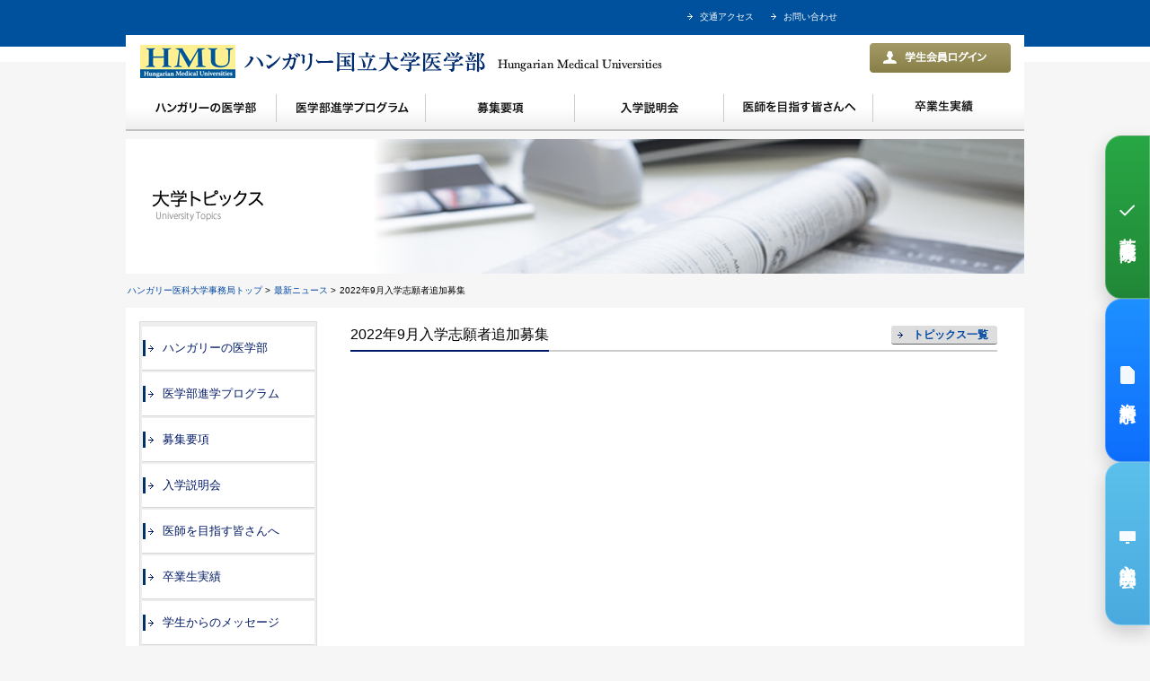

--- FILE ---
content_type: text/html; charset=UTF-8
request_url: https://www.hungarymedical.org/news/%E3%80%90new%E3%80%912022%E5%B9%B49%E6%9C%88%E5%85%A5%E5%AD%A6%E8%BF%BD%E5%8A%A0%E5%8B%9F%E9%9B%86
body_size: 36551
content:
<!DOCTYPE html>
<!--[if IE 7]>
<html class="ie ie7" lang="ja">
<![endif]-->
<!--[if IE 8]>
<html class="ie ie8" lang="ja">
<![endif]-->
<!--[if !(IE 7) & !(IE 8)]><!-->
<html lang="ja">
<head>
	<meta charset="UTF-8">
	<meta name="viewport" content="width=device-width">
	<title>
	2022年9月入学志願者追加募集 | 海外医学部留学　|　ハンガリー医科大学事務局海外医学部留学　|　ハンガリー医科大学事務局	</title>
	<meta name="description" content="医師になりたい方へ。海外医学部・医学部留学への進学を学費・入試・生活面で徹底サポート。イタリア・チェコも対応。ハンガリー国立大学医学部は20年にわたり日本人学生を受け入れ、日本人在校生約550名、卒業生300名以上の実績！入試は年10回・数学不要・英語審査免除・学費や生活費も欧米より安い。EUと日本両方の医師免許取得。">
	<meta name="keywords" content="海外 医学部, 海外医学部 留学, 医学部 留学, ハンガリー 医学部">
	<link rel="stylesheet" type="text/css" href="/sp/css/jquery.sidr.css">
	<link rel="stylesheet" type="text/css" href="/common/css/style.css">
		<script type="text/javascript" src="/common/js/jquery.min.js"></script>
	<script type="text/javascript" src="/sp/js/jquery.sidr.js"></script>
	<script>
	$(document).ready(function() {
		$('#simple-menu').sidr({
		    name: 'sidr-right',
		    side: 'right',
		    speed: 250
		});
	});
	</script>
	<!-- Google Tag Manager -->
	<script>(function(w,d,s,l,i){w[l]=w[l]||[];w[l].push({'gtm.start':
	new Date().getTime(),event:'gtm.js'});var f=d.getElementsByTagName(s)[0],
	j=d.createElement(s),dl=l!='dataLayer'?'&l='+l:'';j.async=true;j.src=
	'https://www.googletagmanager.com/gtm.js?id='+i+dl;f.parentNode.insertBefore(j,f);
	})(window,document,'script','dataLayer','GTM-PDDL5C4');</script>
	<!-- End Google Tag Manager -->
	 
		<script type="text/javascript" src="/common/js/script.js"></script>
		<!--[if lt IE 9]>GTM-PDDL5C4
	<script src="https://www.hungarymedical.org/wp/wp-content/themes/hungarymedical/js/html5.js"></script>
	<![endif]-->
		<meta name='robots' content='max-image-preview:large' />
<link rel='dns-prefetch' href='//fonts.googleapis.com' />
<script type="text/javascript">
/* <![CDATA[ */
window._wpemojiSettings = {"baseUrl":"https:\/\/s.w.org\/images\/core\/emoji\/15.0.3\/72x72\/","ext":".png","svgUrl":"https:\/\/s.w.org\/images\/core\/emoji\/15.0.3\/svg\/","svgExt":".svg","source":{"concatemoji":"https:\/\/www.hungarymedical.org\/wp\/wp-includes\/js\/wp-emoji-release.min.js?ver=6.5.7"}};
/*! This file is auto-generated */
!function(i,n){var o,s,e;function c(e){try{var t={supportTests:e,timestamp:(new Date).valueOf()};sessionStorage.setItem(o,JSON.stringify(t))}catch(e){}}function p(e,t,n){e.clearRect(0,0,e.canvas.width,e.canvas.height),e.fillText(t,0,0);var t=new Uint32Array(e.getImageData(0,0,e.canvas.width,e.canvas.height).data),r=(e.clearRect(0,0,e.canvas.width,e.canvas.height),e.fillText(n,0,0),new Uint32Array(e.getImageData(0,0,e.canvas.width,e.canvas.height).data));return t.every(function(e,t){return e===r[t]})}function u(e,t,n){switch(t){case"flag":return n(e,"\ud83c\udff3\ufe0f\u200d\u26a7\ufe0f","\ud83c\udff3\ufe0f\u200b\u26a7\ufe0f")?!1:!n(e,"\ud83c\uddfa\ud83c\uddf3","\ud83c\uddfa\u200b\ud83c\uddf3")&&!n(e,"\ud83c\udff4\udb40\udc67\udb40\udc62\udb40\udc65\udb40\udc6e\udb40\udc67\udb40\udc7f","\ud83c\udff4\u200b\udb40\udc67\u200b\udb40\udc62\u200b\udb40\udc65\u200b\udb40\udc6e\u200b\udb40\udc67\u200b\udb40\udc7f");case"emoji":return!n(e,"\ud83d\udc26\u200d\u2b1b","\ud83d\udc26\u200b\u2b1b")}return!1}function f(e,t,n){var r="undefined"!=typeof WorkerGlobalScope&&self instanceof WorkerGlobalScope?new OffscreenCanvas(300,150):i.createElement("canvas"),a=r.getContext("2d",{willReadFrequently:!0}),o=(a.textBaseline="top",a.font="600 32px Arial",{});return e.forEach(function(e){o[e]=t(a,e,n)}),o}function t(e){var t=i.createElement("script");t.src=e,t.defer=!0,i.head.appendChild(t)}"undefined"!=typeof Promise&&(o="wpEmojiSettingsSupports",s=["flag","emoji"],n.supports={everything:!0,everythingExceptFlag:!0},e=new Promise(function(e){i.addEventListener("DOMContentLoaded",e,{once:!0})}),new Promise(function(t){var n=function(){try{var e=JSON.parse(sessionStorage.getItem(o));if("object"==typeof e&&"number"==typeof e.timestamp&&(new Date).valueOf()<e.timestamp+604800&&"object"==typeof e.supportTests)return e.supportTests}catch(e){}return null}();if(!n){if("undefined"!=typeof Worker&&"undefined"!=typeof OffscreenCanvas&&"undefined"!=typeof URL&&URL.createObjectURL&&"undefined"!=typeof Blob)try{var e="postMessage("+f.toString()+"("+[JSON.stringify(s),u.toString(),p.toString()].join(",")+"));",r=new Blob([e],{type:"text/javascript"}),a=new Worker(URL.createObjectURL(r),{name:"wpTestEmojiSupports"});return void(a.onmessage=function(e){c(n=e.data),a.terminate(),t(n)})}catch(e){}c(n=f(s,u,p))}t(n)}).then(function(e){for(var t in e)n.supports[t]=e[t],n.supports.everything=n.supports.everything&&n.supports[t],"flag"!==t&&(n.supports.everythingExceptFlag=n.supports.everythingExceptFlag&&n.supports[t]);n.supports.everythingExceptFlag=n.supports.everythingExceptFlag&&!n.supports.flag,n.DOMReady=!1,n.readyCallback=function(){n.DOMReady=!0}}).then(function(){return e}).then(function(){var e;n.supports.everything||(n.readyCallback(),(e=n.source||{}).concatemoji?t(e.concatemoji):e.wpemoji&&e.twemoji&&(t(e.twemoji),t(e.wpemoji)))}))}((window,document),window._wpemojiSettings);
/* ]]> */
</script>
<link rel="https://api.w.org/" href="https://www.hungarymedical.org/wp-json/" /><link rel="alternate" type="application/json+oembed" href="https://www.hungarymedical.org/wp-json/oembed/1.0/embed?url=https%3A%2F%2Fwww.hungarymedical.org%2Fnews%2F%25e3%2580%2590new%25e3%2580%25912022%25e5%25b9%25b49%25e6%259c%2588%25e5%2585%25a5%25e5%25ad%25a6%25e8%25bf%25bd%25e5%258a%25a0%25e5%258b%259f%25e9%259b%2586" />
<link rel="alternate" type="text/xml+oembed" href="https://www.hungarymedical.org/wp-json/oembed/1.0/embed?url=https%3A%2F%2Fwww.hungarymedical.org%2Fnews%2F%25e3%2580%2590new%25e3%2580%25912022%25e5%25b9%25b49%25e6%259c%2588%25e5%2585%25a5%25e5%25ad%25a6%25e8%25bf%25bd%25e5%258a%25a0%25e5%258b%259f%25e9%259b%2586&#038;format=xml" />
<link rel="icon" href="https://www.hungarymedical.org/wp/wp-content/uploads/2024/10/channels4_profile-110x110.jpg" sizes="32x32" />
<link rel="icon" href="https://www.hungarymedical.org/wp/wp-content/uploads/2024/10/channels4_profile.jpg" sizes="192x192" />
<link rel="apple-touch-icon" href="https://www.hungarymedical.org/wp/wp-content/uploads/2024/10/channels4_profile.jpg" />
<meta name="msapplication-TileImage" content="https://www.hungarymedical.org/wp/wp-content/uploads/2024/10/channels4_profile.jpg" />
<style id="wpforms-css-vars-root">
				:root {
					--wpforms-field-border-radius: 3px;
--wpforms-field-border-style: solid;
--wpforms-field-border-size: 1px;
--wpforms-field-background-color: #ffffff;
--wpforms-field-border-color: rgba( 0, 0, 0, 0.25 );
--wpforms-field-border-color-spare: rgba( 0, 0, 0, 0.25 );
--wpforms-field-text-color: rgba( 0, 0, 0, 0.7 );
--wpforms-field-menu-color: #ffffff;
--wpforms-label-color: rgba( 0, 0, 0, 0.85 );
--wpforms-label-sublabel-color: rgba( 0, 0, 0, 0.55 );
--wpforms-label-error-color: #d63637;
--wpforms-button-border-radius: 3px;
--wpforms-button-border-style: none;
--wpforms-button-border-size: 1px;
--wpforms-button-background-color: #066aab;
--wpforms-button-border-color: #066aab;
--wpforms-button-text-color: #ffffff;
--wpforms-page-break-color: #066aab;
--wpforms-background-image: none;
--wpforms-background-position: center center;
--wpforms-background-repeat: no-repeat;
--wpforms-background-size: cover;
--wpforms-background-width: 100px;
--wpforms-background-height: 100px;
--wpforms-background-color: rgba( 0, 0, 0, 0 );
--wpforms-background-url: none;
--wpforms-container-padding: 0px;
--wpforms-container-border-style: none;
--wpforms-container-border-width: 1px;
--wpforms-container-border-color: #000000;
--wpforms-container-border-radius: 3px;
--wpforms-field-size-input-height: 43px;
--wpforms-field-size-input-spacing: 15px;
--wpforms-field-size-font-size: 16px;
--wpforms-field-size-line-height: 19px;
--wpforms-field-size-padding-h: 14px;
--wpforms-field-size-checkbox-size: 16px;
--wpforms-field-size-sublabel-spacing: 5px;
--wpforms-field-size-icon-size: 1;
--wpforms-label-size-font-size: 16px;
--wpforms-label-size-line-height: 19px;
--wpforms-label-size-sublabel-font-size: 14px;
--wpforms-label-size-sublabel-line-height: 17px;
--wpforms-button-size-font-size: 17px;
--wpforms-button-size-height: 41px;
--wpforms-button-size-padding-h: 15px;
--wpforms-button-size-margin-top: 10px;
--wpforms-container-shadow-size-box-shadow: none;

				}
			</style>    
	

	<!-- Global site tag (gtag.js) - Google Ads: 998365184 --> <script async src="https://www.googletagmanager.com/gtag/js?id=AW-998365184"></script>
	<script>
	window.dataLayer = window.dataLayer || []; function gtag(){dataLayer.push(arguments);}
	gtag('js', new Date());

	gtag('config', 'AW-998365184');
	</script>

	<script type="application/ld+json">
	{
	"@context": "https://schema.org",
	"@graph": [
		{
		"@type": "Organization",
		"@id": "https://hungarymedical.org/#organization",
		"name": "【公式】海外医学部・医学部留学を徹底サポート ハンガリー医科大学事務局がおすすめ！",
		"legalName": "一般財団法人ハンガリー医科大学事務局",
		"alternateName": [
			"European Medical Universities",
			"Italian Medical Universities"
		],
		"url": "https://hungarymedical.org/",
		"logo": "https://www.hungarymedical.org/common/img/logo_foot.gif",
		"image": "https://www.hungarymedical.org/common/img/logo_foot.gif",
		"email": "info@hungarymedical.org",
		"telephone": "+81-3-5321-6771",
		"availableLanguage": ["ja", "en"],
		"knowsAbout": [
			"ハンガリー医学部留学",
			"海外医学部",
			"海外医学部 進学",
			"医学部留学",
			"海外医学部 留学",
			"ヨーロッパの医学部",
			"ハンガリーの医学部"
		]
		},
		{
		"@type": ["Organization", "ProfessionalService"],
		"@id": "https://hungarymedical.org/#organization",
		"name": "【公式】海外医学部・医学部留学を徹底サポート ハンガリー医科大学事務局がおすすめ！",
		"url": "https://hungarymedical.org/",
		"address": {
			"@type": "PostalAddress",
			"addressCountry": "JP",
			"addressRegion": "東京都",
			"addressLocality": "新宿区",
			"postalCode": "160-0023",
			"streetAddress": "西新宿6-5-1 新宿アイランドタワー 7F"
		},
		"hasMap": "https://maps.app.goo.gl/3TeKfP2eouTQ985t5",
		"geo": {
			"@type": "GeoCoordinates",
			"latitude": 35.6931414,
			"longitude": 139.6931402
		},
		"areaServed": ["JP"],
		"contactPoint": [
			{
			"@type": "ContactPoint",
			"contactType": "customer support",
			"telephone": "+81-3-5321-9350",
			"email": "info@euro-medical-university.org",
			"availableLanguage": ["ja", "en"],
			"hoursAvailable": [
				{
				"@type": "OpeningHoursSpecification",
				"dayOfWeek": [
					"Monday",
					"Tuesday",
					"Wednesday",
					"Thursday",
					"Friday",
					"Saturday"
				],
				"opens": "09:00",
				"closes": "18:00"
				}
			]
			}
		]
		},
		{
		"@type": "WebSite",
		"@id": "https://hungarymedical.org/#website",
		"url": "https://hungarymedical.org/",
		"name": "【公式】海外医学部・医学部留学を徹底サポート ハンガリー医科大学事務局がおすすめ！",
		"inLanguage": "ja",
		"publisher": {
			"@type": "Organization",
			"@id": "https://hungarymedical.org/#organization"
		},
		"potentialAction": {
			"@type": "SearchAction",
			"target": {
			"@type": "EntryPoint",
			"urlTemplate": "https://hungarymedical.org/?s={search_term_string}"
			},
			"query-input": "required name=search_term_string"
		}
		}
	]
	}
	</script>


</head>

<body id="pagetop" class="news-template-default single single-news postid-828 group-blog masthead-fixed full-width singular">

	<!-- Google Tag Manager (noscript) -->
	<noscript><iframe src="https://www.googletagmanager.com/ns.html?id=GTM-PDDL5C4"
	height="0" width="0" style="display:none;visibility:hidden"></iframe></noscript>
	<!-- End Google Tag Manager (noscript) -->


	<!-- Floating CTA -->
	<div class="floating-cta" role="complementary" aria-label="固定CTA">
	<a class="cta-btn cta-toefl" href="/toefl/" target="_blank" rel="noopener" aria-label="英語審査免除">
		<span class="cta-icon" aria-hidden="true">
		<!-- 用途アイコン（チェックマーク） -->
		<svg viewBox="0 0 24 24" width="24" height="24">
			<path fill="currentColor" d="M9 16.17l-3.88-3.88a1 1 0 1 0-1.41 1.41l4.59 4.59a1 1 0 0 0 1.41 0l10-10a1 1 0 1 0-1.41-1.41L9 16.17z"/>
		</svg>
		</span>
		<span class="cta-text">英語審査免除</span>
	</a>
	<a class="cta-btn cta-request" href="/hmu_mail/" aria-label="資料請求">
		<span class="cta-icon" aria-hidden="true">
		<!-- 用途アイコン（書類） -->
		<svg viewBox="0 0 24 24" width="24" height="24"><path fill="currentColor" d="M14 2H6a2 2 0 0 0-2 2v16a2 2 0 0 0 2 2h12a2 2 0 0 0 2-2V8z"/><path fill="#fff" d="M14 2v6h6"/></svg>
		</span>
		<span class="cta-text">資料請求</span>
	</a>
	<a class="cta-btn cta-webinar" href="/seminar/" aria-label="入学説明会">
		<span class="cta-icon" aria-hidden="true">
		<!-- 用途アイコン（モニター） -->
		<svg viewBox="0 0 24 24" width="24" height="24"><path fill="currentColor" d="M4 5h16a1 1 0 0 1 1 1v9a1 1 0 0 1-1 1H4a1 1 0 0 1-1-1V6a1 1 0 0 1 1-1zm6 12h4v2h-4z"/></svg>
		</span>
		<span class="cta-text">入学説明会</span>
	</a>
	</div>

	<div id="header">
		<ul id="headNav_sp" class="sp-only">
	    <li class="access"><a href="/company/">交通アクセス</a></li>
	    <li class="contact"><a href="/hmu_mail/">お問い合わせ</a></li>
	  </ul>
		<div class="headBody">
			<h1><a href="/"><img src="/common/img/logo.gif" alt="海外医学部留学ならハンガリー国立大学医学部" width="581" class="pc-only"><img src="/sp/img/logo.png" alt="医学部留学ならハンガリー国立大学医学部" width="229" class="sp-only"></a></h1>
			<ul class="headerNav sp-only">
	  <li class="seminar"><a href="/seminar/">説明会予約</a></li>
	      <li class="pamphlet"><a href="/hmu_mail/">資料請求</a></li>-->
	      <li class="member"><a href="https://member.hungarymedical.org/" target="_blank"><img src="/sp/img/btn_member.png" alt="学生会員ログイン" width="65" height="23"></a></li>
	    </ul>
	    <a id="simple-menu" class="sp-only"><img src="/sp/img/btn_menu.png" alt="メニュー" width="55" height="21" class="sp-menu"></a>
			<ul class="login pc-only">
				<li class="member"><a href="https://member.hungarymedical.org/" target="_blank"><img src="/common/img/hd_bt_member_off.png" alt="学生会員ログイン" width="157"></a></li>
			</ul>
			<div id="gnav" class="pc-only">
				<ul>
					<li class="nav01"><a href="/school/"><img src="/common/img/gn_01_off.png" alt="ハンガリーの医学部" width="168"></a>
						<ul class="sub">
							<li><a href="/school/">ハンガリーの医学部</a></li>
							<li><a href="/school/semmelweis/">国立センメルワイス大学</a></li>
							<li><a href="/school/pecs/">国立ペーチ大学</a></li>
							<li><a href="/school/szeged/">国立セゲド大学</a></li>
							<li><a href="/school/debrecen/">国立デブレツェン大学</a></li>
						</ul>
					</li>
					<li class="nav02"><a href="/program/"><img src="/common/img/gn_02_off.png" alt="医学部進学プログラム" width="166"></a>
						<ul class="sub">
							<li><a href="/program/">医学部進学プログラム</a></li>
						</ul>
					</li>
					<li class="nav03"><a href="/guide/"><img src="/common/img/gn_03_off.png" alt="募集要項" width="166"></a>
						<ul class="sub">
							<li><a href="/guide/">募集要項</a></li>
							<li><a href="/guide/premedical/">短期集中予備コース</a></li>
						</ul>
					</li>
					<li class="nav04"><a href="/seminar/"><img src="/common/img/gn_04_off.png" alt="入学説明会" width="166"></a>
						<ul class="sub">
							<li><a href="/seminar/">入学説明会</a></li>
							<li><a href="/visiting-seminar/">訪問説明会</a></li>-->
						</ul>
					</li>
					<li class="nav05"><a href="/message/"><img src="/common/img/gn_05_off.png" alt="医師を目指す皆さんへ" width="166"></a>
						<ul class="sub">
							<li><a href="/message/">医師を目指す皆さんへ</a></li>
							<li><a href="/message/aulner-balint/">ハンガリー共和国大使からのメッセージ</a></li>
							<li><a href="/message/iwao/">岩尾總一郎先生からのメッセージ</a></li>
						</ul>
					</li>
					<li class="nav06"><a href="/achievement/"><img src="/common/img/gn_06_off.png" alt="卒業生実績" width="168"></a>
						<ul class="sub">
							<li><a href="/achievement/">卒業生実績</a></li>
							<li><a href="/experience/#message">卒業生メッセージ</a></li>
						</ul>
					</li>
				</ul>
			</div><!-- /gnav -->
			<ul id="headNav" class="pc-only">
				<!--<li class="seminar"><a href="/seminar/"><img src="/common/img/hd_bt_seminar_off.png" alt="説明会予約" width="90"></a></li>
				<li class="pamphlet"><a href="/hmu_mail/"><img src="/common/img/hd_bt_pamphlet_off.png" alt="資料請求" width="82"></a></li>-->
				<li class="access"><a href="/company/">交通アクセス</a></li>
				<li class="contact"><a href="/hmu_mail/">お問い合わせ</a></li>
			</ul>
		</div><!-- /#headBody -->
	</div><!-- /#header -->

	<div id="container">

		<div class="visual">
			<img src="https://www.hungarymedical.org/wp/wp-content/themes/hungarymedical/img/mainvisual_topics.jpg" alt="大学トピックス" width="1000" class="pc-only">
			<div class="sp-only">
				<p class="ja">大学トピックス</p>
				<p class="en">University Topics</p>
				<img src="https://www.hungarymedical.org/wp/wp-content/themes/hungarymedical/img/mainvisual_news_sp.jpg" alt="">
			</div>
		</div>

<ol class="topicpath">
<li><a href="/">ハンガリー医科大学事務局トップ</a> &gt;</li>
<li><a href="https://www.hungarymedical.org/news/">最新ニュース</a> &gt;</li>
<li>2022年9月入学志願者追加募集</li>
</ol>

<div id="content">

<div class="content-left pc-only">
<ul class="sideNav">
<li class="nav01"><a href="/school/">ハンガリーの医学部</a></li>
<li class="nav02"><a href="/program/">医学部進学プログラム</a></li>
<li class="nav03"><a href="/guide/">募集要項</a></li>
<li class="nav04"><a href="/seminar/">入学説明会</a></li>
<li class="nav05"><a href="/message/">医師を目指す皆さんへ</a></li>
<li class="nav06"><a href="/achievement/">卒業生実績</a></li>
<li class="nav07"><a href="/experience/">学生からのメッセージ</a></li>
<li class="nav08"><a href="/advice/">アドバイザーからひと言</a></li>
<li class="nav09"><a href="/preparation/">本試験対策講座</a></li>
<!--<li class="nav10"><a href="/measure/">医師国家試験対策</a></li>
<li class="nav11"><a href="/scholarship/">医学生奨学金制度</a></li> -->
<li class="nav12"><a href="/license/">医師免許について</a></li>
<!--<li class="nav13"><a href="/organization/">組織紹介</a></li> -->
<li class="nav14"><a href="/news/">ニュース一覧</a></li>
<li class="nav15"><a href="/topics/">大学トピックス</a></li>
<li class="nav16"><a href="/publicity/">パブリシティ</a></li>
<li class="nav17"><a href="/faq/">よくあるご質問</a></li>
</ul>
</div><!-- /.content-left -->


<div class="content-main">

		
<div class="single_content">

<h2><span>2022年9月入学志願者追加募集</span><a href="/topics/">トピックス一覧</a></h2>

	

	<div class="entry-content">
			</div><!-- .entry-content -->


</div><!-- /single_content -->

</div><!-- /.content-main -->

</div><!-- /#content -->

</div><!-- /#container -->

<div id="footer">
<div class="footBody">
<ul id="footNav">
<li><a href="/hmu_mail/">お問い合わせ</a></li>
<li><a href="/sitemap/">サイトマップ</a></li>
<li><a href="/privacy/">プライバシーポリシー</a></li>
</ul>
<ul class="footBtn pc-only">
  <li class="pamphlet"><a href="/hmu_mail/"><span>資料請求</span></a></li>
  <li class="access"><a href="/company/"><span>交通アクセス</span></a></li>
</ul>
<a href="/"><img class="pc-only" src="/common/img/logo_foot.gif" alt="" width="126" height="44"></a>
<div class="footID">

<ul>
  <li>ハンガリー医科大学事務局（ハンガリー医学部留学）</li>
  <li>TEL：03-5321-6771</li>
  <li>住所：〒163-1307 東京都新宿区西新宿6-5-1 新宿アイランドタワー7階</li>
</ul>
<iframe src="https://www.google.com/maps/embed?pb=!1m18!1m12!1m3!1d3240.3430046221692!2d139.6932313!3d35.693176!2m3!1f0!2f0!3f0!3m2!1i1024!2i768!4f13.1!3m3!1m2!1s0x60188d0827f8698f%3A0x2bb3a387048f57a9!2z44OP44Oz44Ks44Oq44O85Yy756eR5aSn5a2m5LqL5YuZ5bGA77yI44OP44Oz44Ks44Oq44O85Yy75a2m6YOo55WZ5a2m77yJ!5e0!3m2!1sja!2sjp!4v1761701200590!5m2!1sja!2sjp" width="400" height="300" style="border:0;" allowfullscreen="" loading="lazy" referrerpolicy="no-referrer-when-downgrade"></iframe>

</div><!-- /footID -->

<ul class="footBtn pc-only">
<li class="access"><a href="/company/"><img src="/common/img/ft_bt_access_off.png" alt="交通アクセス" width="151" height="38"></a></li>
<li class="pamphlet"><a href="/hmu_mail/"><img src="/common/img/ft_bt_pamphlet_off.png" alt="資料請求" width="151" height="38"></a></li>
</ul>
</div><!-- /.footBox -->
<div class="pagetop"><a href="#pagetop">ページトップへ</a></div>
</div><!-- /#footer -->
<p class="copyright">COPYRIGHT(C) ハンガリー医科大学事務局（ハンガリー医学部留学） All Rights Reserved.</p>


<!-- Slide Menu -->
<nav id="sidr-right" class="sidr">
  <div class="SidrClose"><a type="button" class="btnClose" onClick="$.sidr('close', 'sidr-right');">閉じる</a></div>
  <ul>
    <li><a href="/">HOME</a></li>
    <li><a href="/school/">ハンガリーの医学部</a>
      <ul class="sub">
        <li><a href="/school/semmelweis/">国立センメルワイス大学</a></li>
        <li><a href="/school/pecs/">国立ペーチ大学</a></li>
        <li><a href="/school/szeged/">国立セゲド大学</a></li>
        <li><a href="/school/debrecen/">国立デブレツェン大学</a></li>
      </ul>
    </li>
    <li><a href="/program/">医学部進学プログラム</a></li>
    <li><a href="/guide/">募集要項</a>
      <ul class="sub">
        <li><a href="/guide/premedical/">短期集中予備コース</a></li>
      </ul>
    </li>
    <li><a href="/seminar/">入学説明会</a>
      <ul class="sub">
        <li><a href="/visiting-seminar/">訪問説明会</a></li>
      </ul>
    </li>
    <li><a href="/message/">医師を目指す皆さんへ</a>
      <ul class="sub">
        <li><a href="/message/aulner-balint/">ハンガリー共和国大使からのメッセージ</a></li>
        <li><a href="/message/iwao/">岩尾總一郎先生からのメッセージ</a></li>
      </ul>
    </li>
    <li><a href="/experience/">学生からのメッセージ</a></li>
    <li><a href="/achievement/">卒業生実績</a>
      <ul class="sub">
        <li><a href="/experience/#message">卒業生メッセージ</a></li>
      </ul>
    </li>
    <li><a href="/advice/">アドバイザーからひと言</a></li>
    <li><a href="/preparation/">本試験対策講座</a></li>
    <li><a href="/measure/">医師国家試験対策</a></li>
    <li><a href="/license/">医師免許について</a></li>
    <li><a href="/news/">ニュース一覧</a></li>
    <li><a href="/topics/">大学トピックス</a></li>
    <li><a href="/publicity/">パブリシティ</a></li>
    <li><a href="/faq/">よくあるご質問</a></li>
    <li><a href="/veterinarian/">ハンガリー国立大学獣医学部</a>
      <ul class="sub">
        <li><a href="/veterinarian/program/">獣医学部進学プログラム</a></li>
        <li><a href="/veterinarian/guide/">募集要項</a></li>
        <li><a href="/veterinarian/license/">獣医師免許について</a></li>
        <li><a href="/veterinarian/company/">お問い合わせ・資料請求</a></li>
      </ul>
    </li>
  </ul>
  <span>&nbsp;</span> </nav>
<!-- /Slide Menu -->


<script>
$(function() {
document.addEventListener( 'wpcf7mailsent', function( event ) {
  location = 'http://www.hungarymedical.org/inquiries_thanks/';
}, false );
});
</script><style id='wp-emoji-styles-inline-css' type='text/css'>

	img.wp-smiley, img.emoji {
		display: inline !important;
		border: none !important;
		box-shadow: none !important;
		height: 1em !important;
		width: 1em !important;
		margin: 0 0.07em !important;
		vertical-align: -0.1em !important;
		background: none !important;
		padding: 0 !important;
	}
</style>
<link rel='stylesheet' id='wp-block-library-css' href='https://www.hungarymedical.org/wp/wp-includes/css/dist/block-library/style.min.css?ver=6.5.7' type='text/css' media='all' />
<style id='classic-theme-styles-inline-css' type='text/css'>
/*! This file is auto-generated */
.wp-block-button__link{color:#fff;background-color:#32373c;border-radius:9999px;box-shadow:none;text-decoration:none;padding:calc(.667em + 2px) calc(1.333em + 2px);font-size:1.125em}.wp-block-file__button{background:#32373c;color:#fff;text-decoration:none}
</style>
<style id='global-styles-inline-css' type='text/css'>
body{--wp--preset--color--black: #000000;--wp--preset--color--cyan-bluish-gray: #abb8c3;--wp--preset--color--white: #ffffff;--wp--preset--color--pale-pink: #f78da7;--wp--preset--color--vivid-red: #cf2e2e;--wp--preset--color--luminous-vivid-orange: #ff6900;--wp--preset--color--luminous-vivid-amber: #fcb900;--wp--preset--color--light-green-cyan: #7bdcb5;--wp--preset--color--vivid-green-cyan: #00d084;--wp--preset--color--pale-cyan-blue: #8ed1fc;--wp--preset--color--vivid-cyan-blue: #0693e3;--wp--preset--color--vivid-purple: #9b51e0;--wp--preset--gradient--vivid-cyan-blue-to-vivid-purple: linear-gradient(135deg,rgba(6,147,227,1) 0%,rgb(155,81,224) 100%);--wp--preset--gradient--light-green-cyan-to-vivid-green-cyan: linear-gradient(135deg,rgb(122,220,180) 0%,rgb(0,208,130) 100%);--wp--preset--gradient--luminous-vivid-amber-to-luminous-vivid-orange: linear-gradient(135deg,rgba(252,185,0,1) 0%,rgba(255,105,0,1) 100%);--wp--preset--gradient--luminous-vivid-orange-to-vivid-red: linear-gradient(135deg,rgba(255,105,0,1) 0%,rgb(207,46,46) 100%);--wp--preset--gradient--very-light-gray-to-cyan-bluish-gray: linear-gradient(135deg,rgb(238,238,238) 0%,rgb(169,184,195) 100%);--wp--preset--gradient--cool-to-warm-spectrum: linear-gradient(135deg,rgb(74,234,220) 0%,rgb(151,120,209) 20%,rgb(207,42,186) 40%,rgb(238,44,130) 60%,rgb(251,105,98) 80%,rgb(254,248,76) 100%);--wp--preset--gradient--blush-light-purple: linear-gradient(135deg,rgb(255,206,236) 0%,rgb(152,150,240) 100%);--wp--preset--gradient--blush-bordeaux: linear-gradient(135deg,rgb(254,205,165) 0%,rgb(254,45,45) 50%,rgb(107,0,62) 100%);--wp--preset--gradient--luminous-dusk: linear-gradient(135deg,rgb(255,203,112) 0%,rgb(199,81,192) 50%,rgb(65,88,208) 100%);--wp--preset--gradient--pale-ocean: linear-gradient(135deg,rgb(255,245,203) 0%,rgb(182,227,212) 50%,rgb(51,167,181) 100%);--wp--preset--gradient--electric-grass: linear-gradient(135deg,rgb(202,248,128) 0%,rgb(113,206,126) 100%);--wp--preset--gradient--midnight: linear-gradient(135deg,rgb(2,3,129) 0%,rgb(40,116,252) 100%);--wp--preset--font-size--small: 13px;--wp--preset--font-size--medium: 20px;--wp--preset--font-size--large: 36px;--wp--preset--font-size--x-large: 42px;--wp--preset--spacing--20: 0.44rem;--wp--preset--spacing--30: 0.67rem;--wp--preset--spacing--40: 1rem;--wp--preset--spacing--50: 1.5rem;--wp--preset--spacing--60: 2.25rem;--wp--preset--spacing--70: 3.38rem;--wp--preset--spacing--80: 5.06rem;--wp--preset--shadow--natural: 6px 6px 9px rgba(0, 0, 0, 0.2);--wp--preset--shadow--deep: 12px 12px 50px rgba(0, 0, 0, 0.4);--wp--preset--shadow--sharp: 6px 6px 0px rgba(0, 0, 0, 0.2);--wp--preset--shadow--outlined: 6px 6px 0px -3px rgba(255, 255, 255, 1), 6px 6px rgba(0, 0, 0, 1);--wp--preset--shadow--crisp: 6px 6px 0px rgba(0, 0, 0, 1);}:where(.is-layout-flex){gap: 0.5em;}:where(.is-layout-grid){gap: 0.5em;}body .is-layout-flex{display: flex;}body .is-layout-flex{flex-wrap: wrap;align-items: center;}body .is-layout-flex > *{margin: 0;}body .is-layout-grid{display: grid;}body .is-layout-grid > *{margin: 0;}:where(.wp-block-columns.is-layout-flex){gap: 2em;}:where(.wp-block-columns.is-layout-grid){gap: 2em;}:where(.wp-block-post-template.is-layout-flex){gap: 1.25em;}:where(.wp-block-post-template.is-layout-grid){gap: 1.25em;}.has-black-color{color: var(--wp--preset--color--black) !important;}.has-cyan-bluish-gray-color{color: var(--wp--preset--color--cyan-bluish-gray) !important;}.has-white-color{color: var(--wp--preset--color--white) !important;}.has-pale-pink-color{color: var(--wp--preset--color--pale-pink) !important;}.has-vivid-red-color{color: var(--wp--preset--color--vivid-red) !important;}.has-luminous-vivid-orange-color{color: var(--wp--preset--color--luminous-vivid-orange) !important;}.has-luminous-vivid-amber-color{color: var(--wp--preset--color--luminous-vivid-amber) !important;}.has-light-green-cyan-color{color: var(--wp--preset--color--light-green-cyan) !important;}.has-vivid-green-cyan-color{color: var(--wp--preset--color--vivid-green-cyan) !important;}.has-pale-cyan-blue-color{color: var(--wp--preset--color--pale-cyan-blue) !important;}.has-vivid-cyan-blue-color{color: var(--wp--preset--color--vivid-cyan-blue) !important;}.has-vivid-purple-color{color: var(--wp--preset--color--vivid-purple) !important;}.has-black-background-color{background-color: var(--wp--preset--color--black) !important;}.has-cyan-bluish-gray-background-color{background-color: var(--wp--preset--color--cyan-bluish-gray) !important;}.has-white-background-color{background-color: var(--wp--preset--color--white) !important;}.has-pale-pink-background-color{background-color: var(--wp--preset--color--pale-pink) !important;}.has-vivid-red-background-color{background-color: var(--wp--preset--color--vivid-red) !important;}.has-luminous-vivid-orange-background-color{background-color: var(--wp--preset--color--luminous-vivid-orange) !important;}.has-luminous-vivid-amber-background-color{background-color: var(--wp--preset--color--luminous-vivid-amber) !important;}.has-light-green-cyan-background-color{background-color: var(--wp--preset--color--light-green-cyan) !important;}.has-vivid-green-cyan-background-color{background-color: var(--wp--preset--color--vivid-green-cyan) !important;}.has-pale-cyan-blue-background-color{background-color: var(--wp--preset--color--pale-cyan-blue) !important;}.has-vivid-cyan-blue-background-color{background-color: var(--wp--preset--color--vivid-cyan-blue) !important;}.has-vivid-purple-background-color{background-color: var(--wp--preset--color--vivid-purple) !important;}.has-black-border-color{border-color: var(--wp--preset--color--black) !important;}.has-cyan-bluish-gray-border-color{border-color: var(--wp--preset--color--cyan-bluish-gray) !important;}.has-white-border-color{border-color: var(--wp--preset--color--white) !important;}.has-pale-pink-border-color{border-color: var(--wp--preset--color--pale-pink) !important;}.has-vivid-red-border-color{border-color: var(--wp--preset--color--vivid-red) !important;}.has-luminous-vivid-orange-border-color{border-color: var(--wp--preset--color--luminous-vivid-orange) !important;}.has-luminous-vivid-amber-border-color{border-color: var(--wp--preset--color--luminous-vivid-amber) !important;}.has-light-green-cyan-border-color{border-color: var(--wp--preset--color--light-green-cyan) !important;}.has-vivid-green-cyan-border-color{border-color: var(--wp--preset--color--vivid-green-cyan) !important;}.has-pale-cyan-blue-border-color{border-color: var(--wp--preset--color--pale-cyan-blue) !important;}.has-vivid-cyan-blue-border-color{border-color: var(--wp--preset--color--vivid-cyan-blue) !important;}.has-vivid-purple-border-color{border-color: var(--wp--preset--color--vivid-purple) !important;}.has-vivid-cyan-blue-to-vivid-purple-gradient-background{background: var(--wp--preset--gradient--vivid-cyan-blue-to-vivid-purple) !important;}.has-light-green-cyan-to-vivid-green-cyan-gradient-background{background: var(--wp--preset--gradient--light-green-cyan-to-vivid-green-cyan) !important;}.has-luminous-vivid-amber-to-luminous-vivid-orange-gradient-background{background: var(--wp--preset--gradient--luminous-vivid-amber-to-luminous-vivid-orange) !important;}.has-luminous-vivid-orange-to-vivid-red-gradient-background{background: var(--wp--preset--gradient--luminous-vivid-orange-to-vivid-red) !important;}.has-very-light-gray-to-cyan-bluish-gray-gradient-background{background: var(--wp--preset--gradient--very-light-gray-to-cyan-bluish-gray) !important;}.has-cool-to-warm-spectrum-gradient-background{background: var(--wp--preset--gradient--cool-to-warm-spectrum) !important;}.has-blush-light-purple-gradient-background{background: var(--wp--preset--gradient--blush-light-purple) !important;}.has-blush-bordeaux-gradient-background{background: var(--wp--preset--gradient--blush-bordeaux) !important;}.has-luminous-dusk-gradient-background{background: var(--wp--preset--gradient--luminous-dusk) !important;}.has-pale-ocean-gradient-background{background: var(--wp--preset--gradient--pale-ocean) !important;}.has-electric-grass-gradient-background{background: var(--wp--preset--gradient--electric-grass) !important;}.has-midnight-gradient-background{background: var(--wp--preset--gradient--midnight) !important;}.has-small-font-size{font-size: var(--wp--preset--font-size--small) !important;}.has-medium-font-size{font-size: var(--wp--preset--font-size--medium) !important;}.has-large-font-size{font-size: var(--wp--preset--font-size--large) !important;}.has-x-large-font-size{font-size: var(--wp--preset--font-size--x-large) !important;}
.wp-block-navigation a:where(:not(.wp-element-button)){color: inherit;}
:where(.wp-block-post-template.is-layout-flex){gap: 1.25em;}:where(.wp-block-post-template.is-layout-grid){gap: 1.25em;}
:where(.wp-block-columns.is-layout-flex){gap: 2em;}:where(.wp-block-columns.is-layout-grid){gap: 2em;}
.wp-block-pullquote{font-size: 1.5em;line-height: 1.6;}
</style>
<link rel='stylesheet' id='contact-form-7-css' href='https://www.hungarymedical.org/wp/wp-content/plugins/contact-form-7/includes/css/styles.css?ver=5.9.6' type='text/css' media='all' />
<link rel='stylesheet' id='twentyfourteen-lato-css' href='//fonts.googleapis.com/css?family=Lato%3A300%2C400%2C700%2C900%2C300italic%2C400italic%2C700italic' type='text/css' media='all' />
<link rel='stylesheet' id='genericons-css' href='https://www.hungarymedical.org/wp/wp-content/themes/hungarymedical/genericons/genericons.css?ver=3.0.3' type='text/css' media='all' />
<link rel='stylesheet' id='twentyfourteen-style-css' href='https://www.hungarymedical.org/wp/wp-content/themes/hungarymedical/style.css?ver=6.5.7' type='text/css' media='all' />
<!--[if lt IE 9]>
<link rel='stylesheet' id='twentyfourteen-ie-css' href='https://www.hungarymedical.org/wp/wp-content/themes/hungarymedical/css/ie.css?ver=20131205' type='text/css' media='all' />
<![endif]-->
<script type="text/javascript" src="https://www.hungarymedical.org/wp/wp-content/plugins/contact-form-7/includes/swv/js/index.js?ver=5.9.6" id="swv-js"></script>
<script type="text/javascript" id="contact-form-7-js-extra">
/* <![CDATA[ */
var wpcf7 = {"api":{"root":"https:\/\/www.hungarymedical.org\/wp-json\/","namespace":"contact-form-7\/v1"}};
/* ]]> */
</script>
<script type="text/javascript" src="https://www.hungarymedical.org/wp/wp-content/plugins/contact-form-7/includes/js/index.js?ver=5.9.6" id="contact-form-7-js"></script>
<script type="text/javascript">
  (function () {
    var tagjs = document.createElement("script");
    var s = document.getElementsByTagName("script")[0];
    tagjs.async = true;
    tagjs.src = "//s.yjtag.jp/tag.js#site=IpROJaD";
    s.parentNode.insertBefore(tagjs, s);
  }());
</script>
<noscript>
  <iframe src="//b.yjtag.jp/iframe?c=IpROJaD" width="1" height="1" frameborder="0" scrolling="no" marginheight="0" marginwidth="0"></iframe>
</noscript>




</body>
</html>


--- FILE ---
content_type: text/css
request_url: https://www.hungarymedical.org/sp/css/jquery.sidr.css
body_size: 1349
content:
.sidr {
  display: none;
  position: absolute;
  position: fixed;
  top: 0;
  height: 100%;
  z-index: 999999;
  width: 260px;
  overflow-x: none;
  overflow-y: auto;
  font-size: 10px;
  /* Theme Settings */
  background: #000;
  color: #ffffff;
}

.sidr.right {
  left: auto;
  right: -260px;
}

.sidr.left {
  left: -260px;
  right: auto;
}

.sidr .tt-menu {
  background-color: #00519D;
  padding: 10px 15px;
  border-bottom: 1px solid #868686;
}

.sidr ul {
  display: block;
  padding: 0;
}

.sidr ul:first-child{
  padding: 0 0 30px;
}

.sidr ul li {
  display: block;
  margin: 0;
}

.sidr ul li:first-child {
  border-top: none;
}

.sidr ul li a, .sidr ul li span {
  padding: 10px 15px;
  display: block;
  text-decoration: none;
  color: #ffffff;
  border-bottom: 1px solid #868686;
  line-height: 1.2;
  padding-right: 30px;
  background-image:url(../img/icon_arrow-03.png);
  background-repeat: no-repeat;
  background-position: 95% 50%;
  background-size: 9px 16px;
}

.sidr ul.sub li a, .sidr ul.sub li span {
  padding-left: 30px;
  background-color: #333;
}

.sidr .SidrClose {
  padding: 0 10px 0 15px;
  font-size: 12px;
  text-align: right;
  border-bottom: 1px solid #868686;
}

.sidr .SidrClose a {
  color: #fff;
  display: inline-block;
  padding: 10px 30px 10px 0;
  background-image:url(../img/btn_close.png);
  background-repeat: no-repeat;
  background-position: 100% 50%;
  background-size: 16px;
}



--- FILE ---
content_type: text/css
request_url: https://www.hungarymedical.org/common/css/style.css
body_size: 53077
content:
@charset "UTF-8";
/* CSS Document */
/*
html5doctor.com Reset Stylesheet v1.6.1
Last Updated: 2010-09-17
Author: Richard Clark - http://richclarkdesign.com
*/
html, body, div, span, object, iframe,
h1, h2, h3, h4, h5, h6, p, blockquote, pre,
abbr, address, cite, code,
del, dfn, em, img, ins, kbd, q, samp,
small, strong, sub, sup, var,
b, i,
dl, dt, dd, ol, ul, li,
fieldset, form, label, legend,
table, caption, tbody, tfoot, thead, tr, th, td,
article, aside, canvas, details, figcaption, figure,
footer, header, hgroup, menu, nav, section, summary,
time, mark, audio, video {
  margin: 0;
  padding: 0;
  border: 0;
  outline: 0;
  font-size: 100%;
  vertical-align: bottom;
  background: transparent;
}

body {
  line-height: 1;
}

article, aside, details, figcaption, figure,
footer, header, hgroup, menu, nav, section {
  display: block;
}

ol, ul {
  list-style: none;
}

blockquote, q {
  quotes: none;
}

blockquote:before, blockquote:after,
q:before, q:after {
  content: "";
  content: none;
}

a {
  margin: 0;
  padding: 0;
  font-size: 100%;
  vertical-align: baseline;
  background: transparent;
}

/* change colours to suit your needs */
ins {
  background-color: #ff9;
  color: #000;
  text-decoration: none;
}

/* change colours to suit your needs */
mark {
  background-color: #ff9;
  color: #000;
  font-style: italic;
  font-weight: bold;
}

del {
  text-decoration: line-through;
}

abbr[title], dfn[title] {
  border-bottom: 1px dotted;
  cursor: help;
}

table {
  border-collapse: collapse;
  border-spacing: 0;
}

/* change border colour to suit your needs */
hr {
  display: block;
  height: 1px;
  border: 0;
  border-top: 1px solid #cccccc;
  margin: 1em 0;
  padding: 0;
}

input, select {
  vertical-align: middle;
}

img {
  　　　vertical-align: bottom;
  　　　font-size: 0;
  　　　line-height: 0;
}

/* CSS Document */
/*-----------------------------------------------------------------------------
module
-----------------------------------------------------------------------------*/
/*--  font-size  --*/
.fs10 {
  font-size: 10px !important;
}

.fs11 {
  font-size: 11px !important;
}

.fs12 {
  font-size: 12px !important;
}

.fs13 {
  font-size: 13px !important;
}

.fs14 {
  font-size: 14px !important;
}

.fs15 {
  font-size: 15px !important;
}

.fs16 {
  font-size: 16px !important;
}

.fs17 {
  font-size: 17px !important;
}

.fs18 {
  font-size: 18px !important;
}

.fs19 {
  font-size: 19px !important;
}

.fs20 {
  font-size: 20px !important;
}

.fs21 {
  font-size: 21px !important;
}

.fs22 {
  font-size: 22px !important;
}

.fs23 {
  font-size: 23px !important;
}

.fs24 {
  font-size: 24px !important;
}

/*--  font style  --*/
.bold {
  font-weight: bold;
}

/*--  text-align  --*/
.alignC {
  text-align: center !important;
}

.alignL {
  text-align: left !important;
}

.alignR {
  text-align: right !important;
}

/*--  float  --*/
.flL {
  float: left !important;
}

.flR {
  float: right !important;
}

/*--  layout  --*/
.colBox, .box {
  overflow: hidden;
}

.imgL {
  float: left !important;
}

.imgR {
  float: right !important;
}

.ofH {
  overflow: hidden !important;
}

/*--  margin-top  --*/
.mt0 {
  margin-top: 0 !important;
}

.mt1 {
  margin-top: 1px !important;
}

.mt2 {
  margin-top: 2px !important;
}

.mt3 {
  margin-top: 3px !important;
}

.mt4 {
  margin-top: 4px !important;
}

.mt5 {
  margin-top: 5px !important;
}

.mt6 {
  margin-top: 6px !important;
}

.mt7 {
  margin-top: 7px !important;
}

.mt8 {
  margin-top: 8px !important;
}

.mt9 {
  margin-top: 9px !important;
}

.mt10 {
  margin-top: 10px !important;
}

.mt12 {
  margin-top: 12px !important;
}

.mt15 {
  margin-top: 15px !important;
}

.mt18 {
  margin-top: 18px !important;
}

.mt20 {
  margin-top: 20px !important;
}

.mt25 {
  margin-top: 25px !important;
}

.mt30 {
  margin-top: 30px !important;
}

.mt35 {
  margin-top: 35px !important;
}

.mt40 {
  margin-top: 40px !important;
}

.mt45 {
  margin-top: 45px !important;
}

.mt50, .mt55 {
  margin-top: 50px !important;
}

.mt60 {
  margin-top: 60px !important;
}

/*--  margin-right  --*/
.mr0 {
  margin-right: 0 !important;
}

.mr5 {
  margin-right: 5px !important;
}

.mr10 {
  margin-right: 10px !important;
}

.mr15 {
  margin-right: 15px !important;
}

.mr20 {
  margin-right: 20px !important;
}

.mr25 {
  margin-right: 25px !important;
}

.mr30 {
  margin-right: 30px !important;
}

.mr35 {
  margin-right: 35px !important;
}

.mr40 {
  margin-right: 40px !important;
}

.mr45 {
  margin-right: 45px !important;
}

.mr50, .mr55 {
  margin-right: 50px !important;
}

.mr60 {
  margin-right: 60px !important;
}

/*--  margin-bottom  --*/
.mb0 {
  margin-bottom: 0 !important;
}

.mb5 {
  margin-bottom: 5px !important;
}

.mb10 {
  margin-bottom: 10px !important;
}

.mb15 {
  margin-bottom: 15px !important;
}

.mb20 {
  margin-bottom: 20px !important;
}

.mb25 {
  margin-bottom: 25px !important;
}

.mb30 {
  margin-bottom: 30px !important;
}

.mb35 {
  margin-bottom: 35px !important;
}

.mb40 {
  margin-bottom: 40px !important;
}

.mb45 {
  margin-bottom: 45px !important;
}

.mb50, .mb55 {
  margin-bottom: 50px !important;
}

.mb60 {
  margin-bottom: 60px !important;
}

/*--  margin-left  --*/
.ml0 {
  margin-left: 0 !important;
}

.ml5 {
  margin-left: 5px !important;
}

.ml10 {
  margin-left: 10px !important;
}

.ml15 {
  margin-left: 15px !important;
}

.ml20 {
  margin-left: 20px !important;
}

.ml25 {
  margin-left: 25px !important;
}

.ml30 {
  margin-left: 30px !important;
}

.ml35 {
  margin-left: 35px !important;
}

.ml40 {
  margin-left: 40px !important;
}

.ml45 {
  margin-left: 45px !important;
}

.ml50 {
  margin-left: 50px !important;
}

.ml55 {
  margin-left: 55px !important;
}

.ml60 {
  margin-left: 60px !important;
}

/*--  padding-top  --*/
.pt0 {
  padding-top: 0 !important;
}

.pt5 {
  padding-top: 5px !important;
}

.pt10 {
  padding-top: 10px !important;
}

.pt15 {
  padding-top: 15px !important;
}

.pt20 {
  padding-top: 20px !important;
}

.pt25 {
  padding-top: 25px !important;
}

.pt30 {
  padding-top: 30px !important;
}

.pt35 {
  padding-top: 35px !important;
}

.pt40 {
  padding-top: 40px !important;
}

.pt45 {
  padding-top: 45px !important;
}

.pt50 {
  padding-top: 50px !important;
}

.pt55 {
  padding-top: 55px !important;
}

.pt60 {
  padding-top: 60px !important;
}

/*--  padding-right  --*/
.pr0 {
  padding-right: 0 !important;
}

.pr5 {
  padding-right: 5px !important;
}

.pr10 {
  padding-right: 10px !important;
}

.pr15 {
  padding-right: 15px !important;
}

.pr20 {
  padding-right: 20px !important;
}

.pr25 {
  padding-right: 25px !important;
}

.pr30 {
  padding-right: 30px !important;
}

.pr35 {
  padding-right: 35px !important;
}

.pr40 {
  padding-right: 40px !important;
}

.pr45 {
  padding-right: 45px !important;
}

.pr50 {
  padding-right: 50px !important;
}

.pr55 {
  padding-right: 55px !important;
}

.pr60 {
  padding-right: 60px !important;
}

/*--  padding-bottom  --*/
.pb0 {
  padding-bottom: 0 !important;
}

.pb5 {
  padding-bottom: 5px !important;
}

.pb10 {
  padding-bottom: 10px !important;
}

.pb15 {
  padding-bottom: 15px !important;
}

.pb20 {
  padding-bottom: 20px !important;
}

.pb25 {
  padding-bottom: 25px !important;
}

.pb30 {
  padding-bottom: 30px !important;
}

.pb35 {
  padding-bottom: 35px !important;
}

.pb40 {
  padding-bottom: 40px !important;
}

.pb45 {
  padding-bottom: 45px !important;
}

.pb50 {
  padding-bottom: 50px !important;
}

.pb55 {
  padding-bottom: 55px !important;
}

.pb60 {
  padding-bottom: 60px !important;
}

/*--  padding-left  --*/
.pl0 {
  padding-left: 0 !important;
}

.pl5 {
  padding-left: 5px !important;
}

.pl10 {
  padding-left: 10px !important;
}

.pl15 {
  padding-left: 15px !important;
}

.pl20 {
  padding-left: 20px !important;
}

.pl25 {
  padding-left: 25px !important;
}

.pl30 {
  padding-left: 30px !important;
}

.pl35 {
  padding-left: 35px !important;
}

.pl40 {
  padding-left: 40px !important;
}

.pl45 {
  padding-left: 45px !important;
}

.pl50 {
  padding-left: 50px !important;
}

.pl55 {
  padding-left: 55px !important;
}

.pl60 {
  padding-left: 60px !important;
}

/* ------  clearfix -------- */
.cf {
  *zoom: 1;
}
.cf:before {
  content: "";
  display: table;
}
.cf:after {
  content: "";
  display: table;
  clear: both;
}

/* ------  responsive -------- */
@media screen and (min-width: 768px) {
  .sp-only {
    display: none;
  }
}

@media screen and (max-width: 767px) {
  .pc-only {
    display: none;
  }
}

/*-----------------------------------------------------------------------------
title
-----------------------------------------------------------------------------*/
h2 {
  position: relative;
  line-height: 1.2;
}
h2 a {
  position: absolute;
  top: 5px;
  right: 0;
  background: url(../img/bg_arrow_04.png) no-repeat 7px 50%;
  display: inline-block;
  line-height: 20px;
  background-color: #DDDDDD;
  border-bottom: solid 1px #626262;
  border-radius: 3px;
  -webkit-border-radius: 3px;
  -moz-border-radius: 3px;
  padding: 0 10px 0 24px;
  font-weight: bold;
}
h2 a:hover {
  text-decoration: none;
  background-color: #D5E5FC;
}

.content-main h2, .content-center h2 {
  background: url(../img/bg_h2.gif) repeat-x bottom;
  margin: 30px 0 15px;
}

.content-main h2 a, .content-center h2 a {
  text-decoration: none;
}

.content-main h2:first-child, .content-center h2:first-child {
  margin-top: 0;
}

.content-main h2 span, .content-center h2 span {
  display: inline-block;
  position: relative;
  border-bottom: solid 2px #001A6A;
  color: #000;
  font-size: 16px;
  font-weight: normal;
  padding-top: 5px;
  padding-bottom: 8px;
}

.content-main h3 {
  padding: 12px 12px 10px;
  margin: 20px 0 12px;
  font-weight: bold;
  font-size: 14px;
  color: #002E6A;
  background-color: #ECF3FA;
  border-bottom: solid 1px #8C99C1;
  line-height: 1.2;
}
.content-main h3 a {
  text-decoration: none;
}
.content-main h4 {
  padding: 12px 5px;
  margin: 20px 0 10px;
  font-weight: bold;
  font-size: 14px;
  color: #000000;
  border-bottom: dotted 1px #CCCCCC;
  line-height: 1.2;
}

/*-----------------------------------------------------------------------------
text
-----------------------------------------------------------------------------*/
/* ------ text color -------- */
.tc-1 {
  color: #FF4000;
}

.tc-2 {
  color: #002E6A;
}

.tc-3 {
  color: #FF3F00;
}

.tc-4 {
  color: #FF0000;
}

/* ------ heading -------- */
.heading-1 {
  margin: 10px 0;
  font-size: 14px;
  font-weight: bold;
}

/* ------  tx-------- */
p.tx-1 {
  padding: 0 3px;
  margin: 10px 0;
}
p.link-1 {
  line-height: 1.2;
  padding: 10px 20px;
  border-top: dotted 1px #CCCCCC;
  border-bottom: dotted 1px #CCCCCC;
  font-weight: bold;
  margin: 15px 0;
}
p.link-1 a {
  padding-left: 16px;
  background: url(../img/bg_arrow_02.png) no-repeat 0 50%;
}

/* ------  link -------- */
/* ------ notice -------- */
.notice-1 {
  color: #FF3F00;
  font-weight: bold;
}

.notice-2 {
  color: #666;
  overflow: hidden;
  line-height: 1.5;
}
.notice-2 span {
  overflow: hidden;
  display: block;
}
.notice-2 span:first-child {
  float: left;
}

/* ------ indent -------- */
.ind-w2, .ind-w3, .ind-w4, .ind-w5 {
  overflow: hidden;
}

.ind-w2 span, .ind-w3 span, .ind-w4 span, .ind-w5 span {
  display: block;
  overflow: hidden;
}

.ind-w2 span:first-child {
  float: left;
  width: 25px;
}

.ind-w3 span:first-child {
  float: left;
  width: 38px;
}

.ind-w4 span:first-child {
  float: left;
  width: 50px;
}

.ind-w5 span:first-child {
  float: left;
  width: 62px;
}

/*-----------------------------------------------------------------------------
list
-----------------------------------------------------------------------------*/
/* ------ list-1 -------- */
.list-1 {
  overflow: hidden;
}
.list-1 li {
  float: left;
  width: 33%;
  margin-bottom: 5px;
}
@media screen and (max-width: 767px) {
  .list-1.sp-column li {
    float: none;
    width: inherit;
    margin-bottom: 0;
  }
}

/* ------ list-2 -------- */
.list-2 dt {
  font-weight: bold;
}
.list-2 dd {
  padding: 3px 0 20px;
}

/* ------ list-3 -------- */
.list-3 {
  border-top: dotted 1px #CCCCCC;
}
.list-3.bdnone {
  border: none;
}
.list-3 dl {
  overflow: hidden;
  padding: 10px;
  border-bottom: dotted 1px #CCCCCC;
}
.list-3 dt {
  float: left;
  margin-right: 10px;
  font-size: 15px;
  font-weight: bold;
  color: #002A6D;
  background-repeat: no-repeat;
  padding-left: 23px;
  background-position: 0 3px;
}
.list-3 dt.w95 {
  width: 95px;
}
@media screen and (max-width: 767px) {
  .list-3 dt {
    background-size: 13px 13px;
    background-position: 0 2.5px;
    padding-left: 18px;
    line-height: 1.2;
  }
}
.list-3 dl.num-r dt {
  padding-right: 23px;
  background-position: 100% 3px;
}
.list-3 dt.num-1 {
  background-image: url(../../guide/img/icon_num1_w18.png);
}
.list-3 dt.num-2 {
  background-image: url(../../guide/img/icon_num2_w18.png);
}
.list-3 dt.num-3 {
  background-image: url(../../guide/img/icon_num3_w18.png);
}
.list-3 dt.num-4 {
  background-image: url(../../guide/img/icon_num4_w18.png);
}
.list-3 dt.num-5 {
  background-image: url(../../guide/img/icon_num5_w18.png);
}
.list-3 dt span.lang {
  font-size: 12px;
}
.list-3 dd {
  overflow: hidden;
  padding-top: 4px;
}
.list-3 .att {
  padding: 10px;
}

/*-----------------------------------------------------------------------------
box
-----------------------------------------------------------------------------*/
.box-1 {
  padding: 5px;
  margin: 10px 0;
}

.box-2 {
  padding: 10px;
  background-color: #EEEEEE;
  text-align: center;
  margin: 20px 0;
}

/*-----------------------------------------------------------------------------
botan
-----------------------------------------------------------------------------*/
.btn-set a {
  display: inline-block;
  margin: 0 12px;
}

/*-----------------------------------------------------------------------------
dot line
-----------------------------------------------------------------------------*/
.dot-t1 {
  border-top: dotted 1px #CCCCCC;
}

/*-----------------------------------------------------------------------------
background-color
-----------------------------------------------------------------------------*/
.bc-0 {
  background-color: #ffffff !important;
}

.bc-1 {
  background-color: #E9E8D7 !important;
}

.bc-2 {
  background-color: #F2F1E7 !important;
}

.bc-3 {
  background-color: #E9E8D6 !important;
}

.bc-4 {
  background-color: #DDDDDD !important;
}

.bc-5 {
  background-color: #F6F6F6 !important;
}

/*-----------------------------------------------------------------------------
table
-----------------------------------------------------------------------------*/
/* ------  tbl-1 -------- */
table.tbl-1 {
  border-collapse: collapse;
  width: 100%;
}
table.tbl-1 > tbody > tr > th, table.tbl-1 > tbody > tr > td {
  border: solid 1px #BBBBBB;
  text-align: left;
  padding: 8px 10px;
  vertical-align: middle;
  line-height: 1.5;
}
table.tbl-1 > tbody > tr > th {
  background-color: #5A91C6;
  color: #fff;
}
table.tbl-1 > tbody > tr > td.hd {
  background-color: #C5D9ED;
}
table.tbl-1 > tbody > tr > td.hd2 {
  background-color: #E9E8D6;
}
table.tbl-1 > tbody > tr.even > td {
  background-color: #F6F6F6;
}
table.tbl-2 {
  border-collapse: collapse;
  width: 100%;
}
table.tbl-2 > tbody > tr > th, table.tbl-2 > tbody > tr > td {
  border: solid 1px #BBBBBB;
  text-align: left;
  padding: 8px 10px;
  vertical-align: middle;
  line-height: 1.5;
}
table.tbl-2 > tbody > tr > th {
  background-color: #5A91C6;
  color: #fff;
}
table.tbl-2 > tbody > tr > td.hd {
  background-color: #B8B084 !important;
  text-align: center;
  color: #fff;
  font-weight: bold;
  border-bottom-color: #fff;
}
table.tbl-2 > tbody > tr.even > td {
  background-color: #F6F6F6;
}
table.tbl-3 {
  border-collapse: collapse;
  width: 100%;
}
table.tbl-3 table {
  border-collapse: collapse;
  width: 100%;
}
table.tbl-3 > tbody > tr > th, table.tbl-3 > tbody > tr > td {
  border: solid 1px #BBBBBB;
  text-align: center;
  padding: 8px 10px;
  vertical-align: middle;
  line-height: 1.5;
}
table.tbl-3 > tbody > tr > th {
  background-color: #C5D9ED;
  font-weight: normal;
}
table.tbl-3 > tbody > tr.even > td {
  background-color: #F6F6F6;
}
table.tbl-4 {
  border-collapse: collapse;
  width: 100%;
}
table.tbl-4 > tbody > tr > th, table.tbl-4 > tbody > tr > td {
  border: solid 1px #BBBBBB;
  text-align: left;
  padding: 6px 15px;
  vertical-align: middle;
  line-height: 1.5;
}
table.tbl-4 > tbody > tr > th {
  background-color: #F6F6F6;
  padding-left: 10px;
  padding-right: 10px;
  font-weight: normal;
}
table.tbl-4 > tbody > tr > td.hd1 {
  background-color: #C6D9EC;
}
table.tbl-4 > tbody > tr > td.hd2 {
  background-color: #B4ECFF;
}
table.tbl-form1 {
  border-collapse: collapse;
  width: 100%;
}
table.tbl-form1 table {
  border-collapse: collapse;
  width: 100%;
}
table.tbl-form1 th, table.tbl-form1 td {
  vertical-align: middle;
  line-height: 1.3;
  text-align: left;
}
table.tbl-form1 > tbody > tr > th, table.tbl-form1 > tbody > tr > td {
  border: solid 1px #BBBBBB;
  padding: 10px 15px;
}
table.tbl-form1 span {
  vertical-align: middle;
}
table.tbl-form1 span.w50 {
  width: 50px;
  display: inline-block;
  text-align: right;
}
table.tbl-form1 span.w90 {
  width: 90px;
  display: inline-block;
  text-align: left;
}
table.tbl-form1 span.w145 {
  width: 145px;
  display: inline-block;
}
table.tbl-form1 > tbody > tr > th {
  background-color: #F6F6F6;
  font-weight: normal;
}
table.tbl-form1 input[type=text], table.tbl-form1 input[type=email] {
  width: 100%;
  padding: 5px;
  box-sizing: border-box;
}
table.tbl-form1 input#year, table.tbl-form1 input#hour, table.tbl-form1 input#birth_year, table.tbl-form1 input#hour {
  width: 80px;
}
table.tbl-form1 input#zip, table.tbl-form1 input#f-name1, table.tbl-form1 input#f-name2, table.tbl-form1 input#name1, table.tbl-form1 input#name2 {
  width: 200px;
}
table.tbl-form1 input#tel {
  width: 200px;
  padding: 5px;
}
table.tbl-form1 input#furigana_sei, table.tbl-form1 input#furigana_mei, table.tbl-form1 input#shimei_sei, table.tbl-form1 input#shimei_mei, table.tbl-form1 input#zip, table.tbl-form1 input#tel {
  width: 200px;
}
table.tbl-form1 input#sonota_np, table.tbl-form1 input#sonota_mz, table.tbl-form1 input#sonota, table.tbl-form1 input#media_2_txt, table.tbl-form1 input#media_3_txt, table.tbl-form1 input#media_5_txt {
  width: 300px;
}
@media screen and (min-width: 768px) {
  table table.tbl-form1 input[type=text], table table.tbl-form1 input[type=email] {
    width: 495px;
  }
}

/* ------  tbl-2 -------- */
/* ------  tbl-3 -------- */
/* ------  tbl-4 -------- */
/* ------  tbl-form1 -------- */
#media_1, #media_2 {
  display: block;
  overflow: hidden;
}

.media_3, .media_4, .media_5 {
  display: inline-block;
  width: 145px;
}

/* ------  wpcf7 -------- */
.wpcf7-radio label {
  margin-right: 35px;
}

.wpcf7-form-control .wpcf7-list-item {
  margin: 0;
}

#media_1 .wpcf7-list-item, #media_2 .wpcf7-list-item {
  float: left;
  width: 260px;
}

.wpcf7-submit {
  background: url(../../form/img/btn_send.png) no-repeat 0 0;
  width: 151px;
  height: 38px;
  border: none;
  text-indent: -1000px;
  margin: 0 12px;
}

input.reset {
  background: url(../../form/img/btn_clear.png) no-repeat 0 0;
  width: 160px;
  height: 38px;
  border: none;
  text-indent: -1000px;
  margin: 0 12px;
}

/* ------  tbl-form1 -------- */
textarea.textarea-1, textarea#message {
  width: 100%;
  height: 150px;
  box-sizing: border-box;
}
@media screen and (min-width: 768px) {
  textarea.textarea-1, textarea#message {
    width: 730px;
  }
}

/* ------  hour -------- */
.hour {
  line-height: 58px;
  text-align: center;
  padding-top: 0;
  padding-bottom: 0;
}

/* ------  caption -------- */
.cap-1 {
  padding: 6px 15px;
  margin: 20px 0 10px;
  font-size: 18px;
  color: #fff;
  background-color: #568FCA;
  line-height: 1.2;
  border-bottom: solid 1px #1E4793;
}

.cap-2 {
  margin: 20px 10px 5px;
  font-size: 12px;
  font-weight: bold;
}

/*-----------------------------------------------------------------------------
note
-----------------------------------------------------------------------------*/
.note {
  background-color: #ECF3FA;
  padding: 20px 20px 15px;
}
.note .tt {
  color: #002C6A;
  font-size: 14px;
  font-weight: bold;
  margin-bttom: 5px;
}

.note-2 dt {
  background-color: #A39A5D;
  padding: 5px 15px;
  color: #fff;
  font-weight: bold;
  font-size: 14px;
}
.note-2 dd {
  background-color: #E9E8D6;
  padding: 12px 25px;
}

/*-----------------------------------------------------------------------------
uvs-nav
-----------------------------------------------------------------------------*/
@media screen and (min-width: 768px) {
  .uvs-nav {
    overflow: hidden;
    border: solid 1px #DDDDDD;
    padding: 2px;
    margin-top: 60px;
  }
  .uvs-nav li {
    float: left;
  }
  .uvs-nav li a {
    display: block;
    padding: 10px 0 25px;
    background-color: #EEEEEE;
  }
  .uvs-nav li.current a, .uvs-nav li a:hover {
    background-color: #fff;
  }
}
@media screen and (max-width: 767px) {
  .uvs-nav {
    padding-bottom: 10px;
    display: flex;
    flex-wrap: wrap;
    justify-content: space-between;
    margin-top: 30px;
  }
  .uvs-nav li {
    width: 47.22%;
    padding: 6px 0;
  }
  .uvs-nav li a {
    color: #000;
    display: flex;
    flex-wrap: wrap;
    flex-direction: column;
  }
  .uvs-nav li a span {
    display: inline-block;
    padding-left: 10px;
  }
  .uvs-nav li span.ja {
    margin: 5px 3px 0;
    background: url(../../sp/img/icon_arrow-02.png) no-repeat 0 2px;
    background-size: 5px 8px;
  }
  .uvs-nav li span.en {
    font-size: 8px;
    margin: 2px 0 0;
    display: block;
    color: #003168;
  }
  .uvs-nav li img {
    width: 100%;
    margin: 0 0 3px;
  }
}
/*-----------------------------------------------------------------------------
schedule
-----------------------------------------------------------------------------*/
.schedule ul.ttl {
  overflow: hidden;
  background-color: #E5E5E5;
  padding: 8px 0;
}
.schedule ul.ttl li {
  float: left;
  text-align: center;
  border-left: solid 1px #002A6E;
  color: #002C6C;
  font-size: 14px;
  font-weight: bold;
  line-height: 1.2;
}
.schedule ul.ttl li:first-child {
  border: none;
}
.schedule ul.ttl li.gansho {
  width: 245px;
}
.schedule ul.ttl li.day {
  width: 170px;
}
.schedule ul.ttl li.hour {
  width: 295px;
}

.schedule-2 ul.ttl {
  display: table;
}
.schedule-2 ul.ttl li {
  display: table-cell;
  float: none;
  vertical-align: middle;
}

.schedule ul.ttl li.w230 {
  width: 230px;
}
.schedule ul.ttl li.w260 {
  width: 260px;
}
.schedule .inBox {
  background-color: #F6F6F6;
}
.schedule .inBox dl {
  overflow: hidden;
  padding: 10px 25px 15px;
}
.schedule .inBox dt {
  float: left;
  width: 80px;
  margin-right: 5px;
  padding-top: 8px;
}
.schedule .inBox dd {
  overflow: hidden;
}
.schedule .inBox dd li {
  border-bottom: dotted 1px #CCCCCC;
  padding: 8px 5px;
}
.schedule .inBox dd li span {
  display: inline-block;
}
.schedule .inBox dd li span.gansho {
  width: 130px;
}
.schedule .inBox dd li span.day {
  width: 140px;
  margin-right: 10px;
  color: #FF3E00;
  padding-left: 40px;
  background: url(../img/bg_arrow_03.png) no-repeat 0 4px;
}
.schedule .inBox dd p {
  padding: 8px 5px;
}

.schedule-2 .inBox dd ul {
  float: left;
  width: 365px;
}
.schedule-2 .inBox dd p {
  float: left;
  width: 180px;
  margin-left: 35px;
}
.schedule-2 .inBox dd li span.day {
  width: 130px;
  padding-left: 80px;
}

/*-----------------------------------------------------------------------------
message
-----------------------------------------------------------------------------*/
.message .profile li {
  padding: 10px;
  background-color: #ECF3FA;
}
.message .profile li dl {
  line-height: 1.5;
}
.message .profile li dt a {
  color: #000;
}
.message .profile li dd {
  font-size: 10px;
}
.message .pht {
  display: block;
}
.message .pht img {
  border: solid 1px #CCCCCC;
  background-color: #fff;
  padding: 5px;
}
.message .name {
  font-weight: bold;
  line-height: 1.5;
}
.message .name span:first-child {
  font-size: 14px;
}
.message .colBox {
  padding-top: 15px;
  padding-bottom: 30px;
}
.message .colBox .imgL {
  margin: 0 15px 10px 0;
}
@media screen and (min-width: 768px) {
  .message .profile {
    overflow: hidden;
  }
  .message .profile li {
    padding: 12px 0;
    float: left;
    width: 180px;
    margin-left: 6px;
    text-align: center;
  }
  .message .profile li:first-child {
    margin-left: 0px;
  }
  .message .profile li dl {
    text-align: left;
    padding: 8px 12px 0;
  }
  .message .profile li a img.pht:hover {
    border-color: #0046A1;
  }
  .message .profile .colBox {
    padding-bottom: 60px;
  }
  .message .profile .colBox .imgL {
    margin: 0 25px 15px 0;
  }
}
@media screen and (max-width: 767px) {
  .message .profile * {
    box-sizing: border-box;
  }
  .message .profile li {
    display: flex;
    width: 100%;
    margin: 0 0 3.33%;
  }
  .message .profile li .pht {
    margin-right: 10px;
  }
  .message .profile li dl {
    padding: 5px 0;
    width: auto;
  }
}

/*-----------------------------------------------------------------------------
list-exp
-----------------------------------------------------------------------------*/
.list-exp {
  background-color: #F6F6F6;
}
.list-exp ul {
  padding: 20px 0 20px 5px;
}
.list-exp li {
  min-width: 160px;
  display: block;
  line-height: 1.6;
  text-align: center;
}
.list-exp li a {
  width: 120px;
  padding: 8px 20px 8px 20px;
  display: block;
  position: relative;
  border-bottom: solid 1px #DDDDDD;
  background-color: #fff;
  background-image: url(../img/bg_arrow_02.png);
  background-repeat: no-repeat;
  background-position: 12px 50%;
}
.list-exp li a span {
  display: inline-block;
}
@media screen and (min-width: 768px) {
  .list-exp ul {
    overflow: hidden;
  }
  .list-exp li {
    float: left;
    margin: 0 0 10px 18px;
  }
  .list-exp li a:hover {
    background-color: #004DA1;
    background-image: none;
    color: #fff;
  }
}
@media screen and (max-width: 767px) {
  .list-exp ul {
    display: flex;
    flex-wrap: wrap;
    justify-content: center;
  }
  .list-exp ul li {
    margin: 0 10px 10px;
  }
}

/*-----------------------------------------------------------------------------
experience
-----------------------------------------------------------------------------*/
.experience {
  overflow: hidden;
  padding: 0 3px 10px;
}
.experience .name {
  font-size: 14px;
  font-weight: bold;
  margin-bottom: 10px;
}
.experience .imgL {
  margin-right: 12px;
  margin-bottom: 10px;
}
.experience .movie {
  overflow: hidden;
  padding-left: 30px;
}

/*-----------------------------------------------------------------------------
experience
-----------------------------------------------------------------------------*/
.organization .section {
  overflow: hidden;
  padding: 10px;
  background-color: #ECF3FA;
  margin-bottom: 8px;
}
.organization .imgL {
  margin-right: 18px;
}
.organization .pht {
  border: solid 1px #CCCCCC;
  background-color: #fff;
  padding: 4px;
}
.organization dl {
  overflow: hidden;
  line-height: 1.5;
}
.organization dt {
  border-bottom: dotted 1px #00106A;
  font-weight: bold;
  font-size: 14px;
  padding: 0 3px;
  color: #002C6A;
  line-height: 26px;
}
.organization dt span {
  font-size: 12px;
}
.organization dd {
  padding: 10px 3px 0;
}

/*-----------------------------------------------------------------------------
achievement_list
-----------------------------------------------------------------------------*/
.achievement_list li {
  border-bottom: dotted 1px #CCCCCC;
  padding: 12px 3px;
}
.achievement_list .day {
  color: #004A9F;
  font-weight: bold;
}
.achievement_list a {
  color: #000;
}
.achievement_list .title {
  font-weight: bold;
}

/*-----------------------------------------------------------------------------
pb-list
-----------------------------------------------------------------------------*/
.pb-list li {
  border-bottom: dotted 1px #CCCCCC;
  padding: 12px 3px;
}
.pb-list .day {
  color: #004A9F;
  font-weight: bold;
}
.pb-list a {
  color: #000;
}
.pb-list a[href$=".pdf"] {
  padding: 2px 0 2px 25px;
  background: url(../img/icon_pdf.png) no-repeat left center;
}

/*-----------------------------------------------------------------------------
achievement_msg
-----------------------------------------------------------------------------*/
.achievement_msg .box-2 {
  padding: 20px 20px 10px;
  background-color: #F6F6F6;
}
.achievement_msg .box-2 li {
  margin-bottom: 10px;
  padding: 8px 30px;
  text-align: left;
  border-bottom: solid 1px #DDDDDD;
  font-size: 14px;
  line-height: 1.2;
  background-color: #fff;
  background-image: url(../img/bg_arrow_02.png);
  background-position: 10px 11px;
  background-repeat: no-repeat;
}
.achievement_msg img.imgL {
  margin-bottom: 10px;
  margin-right: 10px;
}
.achievement_msg .name {
  font-size: 14px;
  font-weight: bold;
  margin-bottom: 10px;
  margin-left: 5px;
}
.achievement_msg dl {
  padding: 10px 5px;
}
.achievement_msg dt {
  font-size: 14px;
  font-weight: bold;
  color: #006DD9;
}
.achievement_msg dd {
  margin-bottom: 25px;
}

/*-----------------------------------------------------------------------------
access
-----------------------------------------------------------------------------*/
.access dl {
  overflow: hidden;
  padding: 10px 3px;
  border-bottom: dotted 1px #CCCCCC;
}
.access dt {
  float: left;
  width: 50px;
  margin-right: 10px;
  font-weight: bold;
}
.access dd {
  overflow: hidden;
}

/*-----------------------------------------------------------------------------
faq
-----------------------------------------------------------------------------*/
.page_faq .content-main {
  padding: 0 0 200px;
}

.faq .faqIndex {
  padding: 18px 0;
  background-color: #ECF3FA;
  overflow: hidden;
}
.faq .faqIndex li {
  margin-left: 12px;
  line-height: 1.3;
  padding: 3px 0;
}
.faq .faqIndex li span {
  display: block;
  overflow: hidden;
}
.faq .faqIndex li span:first-child {
  color: #002D6A;
  width: 38px;
  float: left;
  font-weight: bold;
}
.faq .faqIndex a {
  color: #000;
}
.faq dl {
  padding: 30px 0;
}
.faq dt {
  border-bottom: dotted 1px #CCCCCC;
  padding: 12px 15px 12px 50px;
  font-size: 14px;
  font-weight: bold;
  background: url(../../faq/img/icon_q.gif) no-repeat 10px 10px;
}
.faq dd {
  padding: 12px 15px 30px 50px;
  background: url(../../faq/img/icon_a.gif) no-repeat 10px 8px;
}
@media screen and (min-width: 768px) {
  .faq .faqIndex li {
    width: 350px;
    float: left;
  }
}
/*-----------------------------------------------------------------------------
article
-----------------------------------------------------------------------------*/
.article {
  padding: 3px;
}
.article > p {
  margin: 15px 0;
}
.article p:first-child {
  margin-top: 0;
}
.article h3 {
  margin: 20px 0;
  padding: 10px 5px;
  font-size: 18px;
  color: #006DD9;
  line-height: 1.3;
  border-bottom: dotted 1px #CCCCCC;
  background-color: #fff;
}
.article .colBox {
  margin: 25px 0;
}
.article .w350 {
  width: 350px;
}

/*-----------------------------------------------------------------------------
type-pb
type-gu
-----------------------------------------------------------------------------*/
.type-pb .entry-content, .type-gu .entry-content {
  padding: 3px;
}

.type-pb .entry-content > p, .type-gu .entry-content > p {
  margin: 15px 0;
}

.type-pb .entry-content p:first-child, .type-gu .entry-content p:first-child {
  margin-top: 0;
}

.type-pb .entry-content h3, .type-gu .entry-content h3 {
  margin: 20px 0 0;
  padding: 10px 5px;
  font-size: 18px;
  color: #006DD9;
  line-height: 1.3;
  border-bottom: dotted 1px #CCCCCC;
  background-color: #fff;
}

/*-----------------------------------------------------------------------------
pager
-----------------------------------------------------------------------------*/
.pager {
  text-align: center;
  padding: 35px 10px;
}
.pager li {
  display: inline;
}
.pager a, .pager span {
  display: inline-block;
  font-size: 14px;
  line-height: 30px;
  padding: 0 10px;
  background-color: #D6E5FD;
  border: solid 1px #BBBBBB;
}
.pager a:hover, .pager span {
  background-color: #EEEEEE;
  color: #333;
}
.pager .prev a, .pager .next a {
  padding-left: 15px;
  padding-right: 15px;
}
.pager .prev a {
  margin-right: 4px;
}
.pager .next a {
  margin-left: 4px;
}

/*-----------------------------------------------------------------------------
school
-----------------------------------------------------------------------------*/
.school_top table.tbl-1 {
  margin: 20px 0 25px;
}

.school .message {
  margin-top: 30px;
}
.school .message .heading {
  margin-top: 15px;
  margin-bottom: 10px;
  font-size: 18px;
  border-bottom: dotted 1px #CCCCCC;
}
/*-----------------------------------------------------------------------------
message
-----------------------------------------------------------------------------*/
.page_message .message {
  padding: 10px 0 50px;
}
.page_message .message .box {
  padding: 0 0 25px 10px;
}
.page_message .message .heading {
  font-size: 18px;
  padding: 0 0 5px;
  margin-bottom: 15px;
  border-bottom: dotted 1px #CCCCCC;
}

/*-----------------------------------------------------------------------------
sitemap
-----------------------------------------------------------------------------*/
.page_sitemap .sitemap {
  overflow: hidden;
}
.page_sitemap .sitemap .column h3:first-child {
  margin-top: 0;
}
.page_sitemap .sitemap .column ul {
  padding: 0 5px;
}
.page_sitemap .sitemap .column ul ul {
  padding: 3px 0 5px 20px;
}
.page_sitemap .sitemap .column ul li {
  padding-left: 15px;
  background-image: url(../img/bg_arrow_02.png);
  background-repeat: no-repeat;
  background-position: 0 6px;
}
@media screen and (min-width: 768px) {
  .page_sitemap .sitemap .column {
    width: 360px;
  }
}
@media screen and (max-width: 767px) {
  .page_sitemap .sitemap .column {
    float: none !important;
  }
  .page_sitemap .sitemap .column + .column {
    margin-top: 30px;
  }
}

/*-----------------------------------------------------------------------------
archive topics
-----------------------------------------------------------------------------*/
.post-type-archive-topics h3 {
  font-size: 14px;
  margin-top: 0;
}
.post-type-archive-topics .topupper {
  text-transform: capitalize;
}
.post-type-archive-topics .unv {
  font-size: 16px;
  line-height: 1.2;
  border-left: 2px solid #00509F;
  padding-left: 5px;
  margin-bottom: 0;
}
.post-type-archive-topics .thumb {
  text-align: center;
}

/*-----------------------------------------------------------------------------
archive topics
-----------------------------------------------------------------------------*/
.single-topics h2 {
  padding-right: 130px;
}

/*-----------------------------------------------------------------------------
form
-----------------------------------------------------------------------------*/
.sent .form-input-area {
  display: none;
}
.sent .wpcf7-mail-sent-ok {
  border: none;
  margin: 0;
  padding: 60px 0;
  font-size: 18px;
  text-align: center;
}

.from-txt-sp {
  display: none;
}

.form-text-back {
  display: none;
  text-align: center;
  font-size: 13px;
}

.sent .form-text-back {
  display: block;
}

/* CSS Document */
body {
  font-family: "ヒラギノ角ゴ Pro W3", "Hiragino Kaku Gothic Pro", "メイリオ", Meiryo, "ＭＳ Ｐゴシック", "MS PGothic", sans-serif;
  font-size: 12px;
  background-color: #F6F6F6;
  line-height: 1.2;
  color: #000;
  position: relative;
}

a {
  color: #0046A1;
  text-decoration: none;
  outline: none;
}

@media screen and (min-width: 768px) {
  body {
    line-height: 1.8;
  }
  a:hover {
    color: #0084FF;
    text-decoration: underline;
  }
}
/*-----------------------------------------------------------------------------
header
-----------------------------------------------------------------------------*/
@media screen and (min-width: 768px) {
  #header {
    background-color: #00519D;
    min-width: 1000px;
    height: 69px;
  }
  #header .headBody {
    position: relative;
    top: 39px;
    width: 1000px;
    height: 107px;
    margin: 0 auto;
    background: url(../img/hd_bg.png) no-repeat 0 0;
    z-index: 5000;
  }
  #header h1 {
    position: absolute;
    top: 11px;
    left: 16px;
  }
  #header .member {
    position: absolute;
    top: 9px;
    right: 15px;
  }
  #header .voyage {
    position: absolute;
    top: 9px;
    left: 830px;
  }
}
@media screen and (max-width: 767px) {
  #header {
    background-color: #00519D;
  }
  #header #headNav_sp {
    text-align: right;
    width: 93.75%;
    margin: 0 auto;
    padding: 3px 0;
  }
  #header #headNav_sp li {
    display: inline;
    font-size: 10px;
    margin-left: 10px;
  }
  #header #headNav_sp li:last-child {
    margin-right: 3px;
  }
  #header #headNav_sp li a {
    padding-left: 15px;
    background-image: url(../../sp/img/icon_arrow_01.png);
    background-repeat: no-repeat;
    background-position: 0 0;
    background-size: 10px 11px;
    color: #fff;
  }
  #header .headBody {
    width: 93.75%;
    margin: 0 auto;
    padding: 5px 0 8px;
    background-color: #fff;
    background-image: url(../../sp/img/hd_bg.png);
    background-repeat: repeat-x;
    background-position: bottom;
    background-size: 5px 34px;
    z-index: 5000;
    position: relative;
  }
  #header h1 {
    padding: 0 0 4px 6px;
  }
  #header .headerNav {
    overflow: hidden;
    padding-left: 8px;
  }
  #header .headerNav li {
    float: left;
    margin-right: 2px;
  }
  #header .headerNav li.seminar, #header .headerNav li.pamphlet {
    width: 75px;
    height: 23px;
    background-image: url(../../sp/img/bg_btn-01.png);
    background-repeat: no-repeat;
    background-position: 0 0;
    background-size: 75px 23px;
    font-size: 11px;
  }
  #header .headerNav li a {
    color: #002572;
  }
  #header .headerNav li.seminar a {
    display: block;
    line-height: 23px;
    padding-left: 15px;
  }
  #header .headerNav li.pamphlet a {
    display: block;
    line-height: 23px;
    padding-left: 15px;
    padding-left: 20px;
  }
}
/*--- gnav ---*/
#gnav {
  position: absolute;
  top: 66px;
  left: 0;
}
#gnav > ul > li {
  float: left;
  position: relative;
  width: 166px;
  height: 39px;
}
#gnav > ul > li.nav01, #gnav > ul > li.nav06 {
  width: 168px;
}
#gnav .sub {
  display: none;
  position: absolute;
  margin: 0;
  width: 100%;
  top: 39px;
  z-index: 8000;
}
#gnav .sub li {
  margin-bottom: 1px;
  line-height: 1.2;
}
#gnav .sub li a {
  color: #fff;
  display: block;
  transition: none;
  background: rgba(0, 0, 0, 0.8);
  filter: progid:DXImageTransform.Microsoft.Gradient(GradientType=0,StartColorStr=#80000000,EndColorStr=#80000000);
  padding: 6px 5px 6px 10px;
  text-decoration: none;
}
#gnav .sub li a:hover {
  background-color: #fff;
  color: #000;
  opacity: 0.9;
  -ms-filter: "alpha(opacity=90)";
  transition: none;
}
#gnav .sub li a span {
  display: block;
  padding: 6px 10px;
  line-height: 1.2;
  font-size: 13px;
}

#simple-menu, .btnClose {
  cursor: pointer;
}

.sp-menu {
  position: absolute;
  top: 7px;
  right: 5px;
}

/*--- headNav ---*/
@media screen and (min-width: 768px) {
  #headNav a {
    font-size: 10px;
    color: #fff;
  }
  #headNav a:hover {
    text-decoration: none;
    color: #DDDDDD;
  }
  #headNav .access {
    position: absolute;
    top: -27px;
    left: 625px;
    background: url(../img/bg_arrow_01.png) no-repeat 0 50%;
    padding-left: 14px;
    line-height: 1;
  }
  #headNav .contact, #headNav .faq {
    position: absolute;
    top: -27px;
    left: 718px;
    background: url(../img/bg_arrow_01.png) no-repeat 0 50%;
    padding-left: 14px;
    line-height: 1;
  }
  #headNav .seminar {
    position: absolute;
    top: -33px;
    left: 816px;
  }
  #headNav .pamphlet {
    position: absolute;
    top: -33px;
    left: 910px;
  }
}
@media screen and (max-width: 767px) {
  #header #headNav {
    text-align: right;
    width: 93.75%;
    margin: 0 auto;
    padding: 3px 0;
  }
  #header #headNav li {
    display: inline;
    font-size: 10px;
    margin-left: 10px;
  }
  #header #headNav li:last-child {
    margin-right: 3px;
  }
  #header #headNav li a {
    padding-left: 15px;
    background-image: url(../img/icon_arrow_01.png);
    background-repeat: no-repeat;
    background-position: 0 0;
    background-size: 10px 11px;
    color: #fff;
  }
}
/*-----------------------------------------------------------------------------
base layout
-----------------------------------------------------------------------------*/
@media screen and (min-width: 768px) {
  #container {
    width: 1000px;
    margin: 0 auto;
    padding-top: 86px;
  }
  #content {
    overflow: hidden;
    background-color: #fff;
    padding: 15px 20px 50px 15px;
  }
  .content-left {
    float: left;
  }
  .content-left .bnr {
    margin-top: 10px;
  }
  .content-main {
    float: right;
    width: 740px;
  }
  .content-main a {
    text-decoration: underline;
  }
  .content-main a:hover {
    text-decoration: none;
  }
  .content-main h2 {
    margin-bottom: 10px;
  }
}
@media screen and (max-width: 767px) {
  #container {
    overflow: hidden;
    background-color: #fff;
    padding: 0 2% 30px;
    min-height: 280px;
  }
  .content-left .bnr {
    margin-top: 10px;
  }
  .content-main a {
    text-decoration: underline;
  }
  .content-main h2 {
    margin-bottom: 10px;
  }
}
/*--- sideNav --*/
@media screen and (min-width: 768px) {
  .sideNav {
    border: solid 1px #DDDDDD;
    background-color: #eee;
    padding: 5px 2px 2px;
  }
  .sideNav li {
    margin-bottom: 2px;
    width: 192px;
    margin: 0 auto 2px;
    display: table;
  }
  .sideNav li a {
    display: table-cell;
    vertical-align: middle;
    line-height: 1.2;
    width: 168px;
    height: 48px;
    overflow: hidden;
    padding: 0 1px 0 23px;
    font-size: 13px;
    color: #001966;
    background-color: #fff;
    background-image: url(../img/sideNav_bg.png);
    background-repeat: no-repeat;
    background-position: 1px 50%;
    border-bottom: solid 1px #D6D6D6;
  }
  .sideNav li a:hover {
    background-color: #D6E5F6;
    border-color: #B1BFCD;
    text-decoration: none;
  }
  .school .sideNav li.nav01 a, .page_program .sideNav li.nav02 a, .page_guide .sideNav li.nav03 a, .page_seminar .sideNav li.nav04 a, .page_message .sideNav li.nav05 a, .post-type-archive-achievement .sideNav li.nav06 a, .page_experience .sideNav li.nav07 a, .page_advice .sideNav li.nav08 a, .page_preparation .sideNav li.nav09 a, .page_measure .sideNav li.nav10 a, .page_scholarship li.nav11 a, .page_license li.nav12 a, .page_organization li.nav13 a, .post-type-archive-news li.nav14 a, .post-type-archive-topics li.nav15 a, .post-type-archive-publicity li.nav16 a, .page_faq li.nav17 a, .veterinarian_index .sideNav li.nav01 a, .veterinarian_program .sideNav li.nav02 a, .veterinarian_guide .sideNav li.nav03 a, .veterinarian_license .sideNav li.nav04 a, .veterinarian_company .sideNav li.nav05 a, .page_scholarship .sideNav li.nav19 a {
    background-color: #D6E5F6;
    border-color: #B1BFCD;
    text-decoration: none;
  }
}
@media screen and (max-width: 767px) {
  .sideNav {
    border: solid 1px #DDDDDD;
    background-color: #eee;
    padding: 5px 2px 2px;
  }
  .sideNav li {
    margin-bottom: 2px;
    width: 192px;
    margin: 0 auto 2px;
    display: table;
  }
  .sideNav li a {
    display: table-cell;
    vertical-align: middle;
    line-height: 1.2;
    width: 168px;
    height: 48px;
    overflow: hidden;
    padding: 0 1px 0 23px;
    font-size: 13px;
    color: #001966;
    background-color: #fff;
    background-image: url(../img/sideNav_bg.png);
    background-repeat: no-repeat;
    background-position: 1px 50%;
    border-bottom: solid 1px #D6D6D6;
  }
  .sideNav li a:hover {
    background-color: #D6E5F6;
    border-color: #B1BFCD;
    text-decoration: none;
  }
  .school .sideNav li.nav01 a, .page_program .sideNav li.nav02 a, .page_guide .sideNav li.nav03 a, .page_seminar .sideNav li.nav04 a, .page_message .sideNav li.nav05 a, .type-archive-achievement .sideNav li.nav06 a, .page_advice .sideNav li.nav07 a, .page_experience .sideNav li.nav08 a, .page_preparation .sideNav li.nav09 a, .page_measure .sideNav li.nav10 a, .page_scholarship li.nav11 a, .page_license li.nav12 a, .page_organization li.nav13 a, .page_faq li.nav14 a, .type-archive-news li.nav15 a, .type-archive-publicity li.nav16 a, .veterinarian_index .sideNav li.nav01 a, .veterinarian_program .sideNav li.nav02 a, .veterinarian_guide .sideNav li.nav03 a, .veterinarian_license .sideNav li.nav04 a, .veterinarian_company .sideNav li.nav05 a {
    background-color: #D6E5F6;
    border-color: #B1BFCD;
    text-decoration: none;
  }
}
/*--- topicpath --*/
.topicpath {
  margin: 10px 0 0;
  display: table;
}
.topicpath li {
  display: table-cell;
  padding: 0 2px;
  font-size: 10px;
}

@media screen and (min-width: 768px) {
  .topicpath {
    margin: 10px 0;
  }
}
@media screen and (max-width: 767px) {
  .topicpath {
    display: none;
  }
}
/*-----------------------------------------------------------------------------
footer
-----------------------------------------------------------------------------*/
@media screen and (min-width: 768px) {
  #footer {
    background-color: #00509F;
    min-width: 1000px;
    color: #fff;
  }
  #footer a {
    color: #fff;
  }
  #footer .footBody {
    width: 1000px;
    margin: 0 auto;
    position: relative;
    padding: 0 0 25px;
    width: 1000px;
    margin: 0 auto;
  }
  #footer #footNav {
    padding: 27px 0 0 2px;
    margin: 0 0 24px;
    overflow: hidden;
  }
  #footer #footNav a:hover {
    opacity: 0.8;
    -ms-filter: "alpha(opacity=80)";
    text-decoration: none;
  }
  #footer #footNav li {
    float: left;
    font-size: 12px;
    line-height: 25px;
    border-radius: solid 1px;
    padding: 0 10px;
    border-right: solid 1px #5990C3;
  }
  #footer #footNav li:first-child {
    border-left: solid 1px #5990C3;
  }
  #footer .footID {
    overflow: hidden;
    font-size: 12px;
    line-height: 1.2;
  }
  #footer .footID img {
    float: left;
    margin-right: 15px;
  }
  #footer .footBtn .access {
    position: absolute;
    bottom: 27px;
    right: 0;
  }
  #footer .footBtn .pamphlet {
    position: absolute;
    bottom: 27px;
    right: 158px;
  }
  .copyright {
    width: 940px;
    margin: 0 auto;
    color: #003168;
    text-align: right;
    padding: 10px 30px 3px;
    font-size: 10px;
  }
}
@media screen and (max-width: 767px) {
  #footer {
    background-color: #00509F;
    color: #fff;
    position: relative;
  }
  #footer a {
    color: #fff;
  }
  #footer .footBody {
    width: auto;
    position: relative;
    margin: 0 auto;
    padding: 0 0 10px;
  }
  #footer #footNav {
    padding: 10px 10px 0;
    overflow: hidden;
  }
  #footer #footNav li {
    float: left;
    font-size: 10px;
    width: 50%;
    padding: 5px 0;
  }
  #footer .footID {
    overflow: hidden;
    font-size: 10px;
    line-height: 1.2;
    padding: 0 10px;
  }
  #footer .footID img {
    float: left;
    margin-right: 15px;
  }
  #footer .footID ul {
    overflow: hidden;
  }
  #footer .footBtn {
    overflow: hidden;
    padding: 5px 0 10px 10px;
  }
  #footer .footBtn li {
    float: left;
  }
  #footer .footBtn li:first-child {
    margin-right: 8px;
  }
  #footer .footBtn li a {
    width: 145px;
    display: block;
    color: #001A66;
    padding: 6px 0;
    background-color: #fff;
    text-align: center;
    border-radius: 1px;
    font-weight: bold;
  }
  #footer .footBtn li a span {
    padding-left: 15px;
    background: url(../../sp/img/icon_arrow-01.png) no-repeat 0 1px;
    background-size: 10px 11px;
    margin-left: -15px;
  }
  .copyright {
    width: auto;
    margin: 0 auto;
    color: #003168;
    text-align: right;
    padding: 10px 30px 6px;
    font-size: 10px;
  }
}
/*-----------------------------------------------------------------------------
pagetop
-----------------------------------------------------------------------------*/
@media screen and (min-width: 768px) {
  .pagetop {
    position: fixed;
    bottom: 155px;
    left: 50%;
    margin-left: 430px;
    z-index: 9999;
  }
  .pagetop a {
    width: 42px;
    height: 43px;
    display: block;
    background-image: url(../img/bt_pagetop.png);
    background-repeat: no-repeat;
    text-indent: -9999px;
    opacity: 0.8;
    filter: alpha(opacity=80);
    -ms-filter: "alpha(opacity=80)";
  }
  .pagetop a:hover {
    opacity: 1;
    filter: alpha(opacity=100);
    -ms-filter: "alpha(opacity=100)";
  }
}
@media screen and (max-width: 767px) {
  .pagetop {
    position: absolute;
    top: -10px;
    right: 5%;
    z-index: 9999;
  }
  .pagetop a {
    width: 21px;
    height: 21px;
    display: block;
    background-image: url(../../sp/img/bt_pagetop.png);
    background-size: 21px;
    background-repeat: no-repeat;
    text-indent: -9999px;
  }
}
/*--- bt-list --*/
.bt-list {
  background-color: #EEEEEE;
  padding: 10px 3px;
  margin: 5px 0 0;
  text-align: center;
}

.bt-list a {
  display: block;
}

.bt-list span {
  padding-left: 15px;
  background: url(../../sp/img/icon_arrow-01.png) no-repeat 0 1px;
  background-size: 10px 11px;
}

/*--- visual --*/
@media screen and (max-width: 767px) {
  .visual {
    padding: 10px 0 20px;
  }
  .visual .ja {
    font-size: 18px;
  }
  .visual .en {
    font-size: 10px;
    color: #8c8c8c;
    margin: 1px 0 3px;
  }
  .visual img {
    width: 100%;
  }
}
/*-----------------------------------------------------------------------------
レスポンシブレイアウト
-----------------------------------------------------------------------------*/
@media screen and (max-width: 767px) {
  .sp-center {
    text-align: center;
  }
}

@media screen and (max-width: 767px) {
  .sp-col_rev {
    display: flex;
    flex-direction: column-reverse;
  }
  .sp-col_rev img {
    margin-top: 15px;
  }
  .sp-col_rev .imgR, .sp-col_rev .imgL {
    float: none !important;
    text-align: center;
    margin-left: 0 !important;
    margin-right: 0 !important;
  }
}

html {
  font-size: 62.5%;
}
html img {
  max-width: 100%;
}

@media screen and (max-width: 767px) {
  body {
    width: 100%;
  }
}
@media screen and (min-width: 768px) {
  body {
    width: 100%;
  }
}
body.fixed {
  overflow: hidden;
}
body:not(.home) #header {
  position: relative;
}
body:not(.home) #header:after {
  display: block;
  content: "";
  width: 100%;
  height: 17px;
  background-color: #fff;
  position: absolute;
  bottom: 0;
  left: 0;
}

img {
  max-width: 100%;
  vertical-align: bottom;
}

/*-----------------------------------------------------------------------------
 Floating CTA 
 -----------------------------------------------------------------------------*/
.floating-cta{
  position: fixed;
  right: 0;
  top: 21%;
  display: flex;
  flex-direction: column;
  gap: 12px;
  z-index: 9999; /* 他UIより前に */
}

/* 共通ボタン */
.floating-cta .cta-btn{
  width: 48px;
  height: 180px;
  display: flex;
  flex-direction: column;   /* 縦並び */
  align-items: center;
  justify-content: center;
  color: #fff;
  text-decoration: none;
  border-radius: 18px 0 0 18px;
  box-shadow: 0 8px 20px rgba(0,0,0,.18);
  overflow: hidden;
  transition: transform .15s ease, box-shadow .15s ease, opacity .15s ease;
}

/* ホバー/フォーカス */
.floating-cta .cta-btn:hover,
.floating-cta .cta-btn:focus-visible{
  transform: translateX(-2px);
  box-shadow: 0 10px 24px rgba(0,0,0,.24);
  opacity: .95;
  outline: none;
}

/* アイコン（上に表示） */
.floating-cta .cta-icon{
  margin-bottom: 3px;
  font-size: 3px;
  opacity: .95;
}

/* テキストは縦書き */
.floating-cta .cta-text{
  writing-mode: vertical-rl; 
  text-orientation: mixed;
  font-weight: 700;
  font-size: 18px;
  letter-spacing: .1em;
}

/* 色：LPの青系を参考（グラデ＋薄枠） */
.floating-cta .cta-request{
  background: linear-gradient(180deg, #1e90ff 0%, #0d6efd 100%);
  border: 1px solid rgba(255,255,255,.25);
}
.floating-cta .cta-webinar{
  background: linear-gradient(180deg, #5bc0eb 0%, #4aaadf 100%);
  border: 1px solid rgba(255,255,255,.25);
}

/* WordPress管理バーがある場合の微調整 */
body.admin-bar .floating-cta{ top: calc(22% + 32px); }

/* モバイル最適化 */
@media (max-width: 767px){
  .floating-cta{ top: auto; bottom: 16px; gap: 10px; }
  .floating-cta .cta-btn{
    width: 36px; height: 135px; border-radius: 15px 0 0 16px;
  }
  .floating-cta .cta-text{ font-size: 14px; }
}

/* 画面の極小幅で重なりが気になる場合は片方にする例 */
@media (max-width: 360px){
  .floating-cta .cta-webinar{ display: none; }
}

/* 一次審査免除ボタン */
.floating-cta .cta-toefl{
  background: linear-gradient(180deg, #28a745 0%, #218838 100%); /* 緑系 */
  border: 1px solid rgba(255,255,255,.25);
}

--- FILE ---
content_type: text/css
request_url: https://www.hungarymedical.org/wp/wp-content/themes/hungarymedical/style.css?ver=6.5.7
body_size: 5912
content:
/*
Theme Name: hungarymedical
Theme URI: http://www.hungarymedical.org
Author: hungarymedical
Author URI: http://www.hungarymedical.org
Version: 1.0
*/


 
 /* Responsive images. Fluid images for posts, comments, and widgets */

.comment-content img,
.entry-content img,
.entry-summary img,
#site-header img,
.widget img,
.wp-caption {
	max-width: 100%;
}


/**
 * Make sure images with WordPress-added height and width attributes are
 * scaled correctly.
 */

.comment-content img[height],
.entry-content img,
.entry-summary img,
img[class*="align"],
img[class*="wp-image-"],
img[class*="attachment-"],
#site-header img {
	height: auto;
}

img.size-full,
img.size-large,
.wp-post-image,
.post-thumbnail img {
	height: auto;
	max-width: 100%;
}


/* Make sure embeds and iframes fit their containers */

embed,
iframe,
object,
video {
	margin-bottom: 24px;
	max-width: 100%;
}

p > embed,
p > iframe,
p > object,
span > embed,
span > iframe,
span > object {
	margin-bottom: 0;
}

/* Alignment */

.alignleft {
	float: left;
}

.alignright {
	float: right;
}

.aligncenter {
	display: block;
	margin-left: auto;
	margin-right: auto;
}

blockquote.alignleft,
figure.wp-caption.alignleft,
img.alignleft {
	margin: 7px 24px 7px 0;
}

.wp-caption.alignleft {
	margin: 7px 14px 7px 0;
}

blockquote.alignright,
figure.wp-caption.alignright,
img.alignright {
	margin: 7px 0 7px 24px;
}

.wp-caption.alignright {
	margin: 7px 0 7px 14px;
}

blockquote.aligncenter,
img.aligncenter,
.wp-caption.aligncenter {
	margin-top: 7px;
	margin-bottom: 7px;
}

.site-content blockquote.alignleft,
.site-content blockquote.alignright {
	border-top: 1px solid rgba(0, 0, 0, 0.1);
	border-bottom: 1px solid rgba(0, 0, 0, 0.1);
	padding-top: 17px;
	width: 50%;
}

.site-content blockquote.alignleft p,
.site-content blockquote.alignright p {
	margin-bottom: 17px;
}

.wp-caption {
	margin-bottom: 24px;
}

.wp-caption img[class*="wp-image-"] {
	display: block;
	margin: 0;
}

.wp-caption {
}

.wp-caption-text {
	-webkit-box-sizing: border-box;
	-moz-box-sizing:    border-box;
	box-sizing:         border-box;
	font-size: 10px;
	line-height: 1.5;
	margin: 9px 0;
}

div.wp-caption .wp-caption-text {
	padding-right: 10px;
}

div.wp-caption.alignright img[class*="wp-image-"],
div.wp-caption.alignright .wp-caption-text {
	padding-left: 10px;
	padding-right: 0;
}

.wp-smiley {
	border: 0;
	margin-bottom: 0;
	margin-top: 0;
	padding: 0;
}

/* Assistive text */

.screen-reader-text {
	clip: rect(1px, 1px, 1px, 1px);
	position: absolute;
}

.screen-reader-text:focus {
	background-color: #f1f1f1;
	border-radius: 3px;
	box-shadow: 0 0 2px 2px rgba(0, 0, 0, 0.6);
	clip: auto;
	color: #21759b;
	display: block;
	font-size: 14px;
	font-weight: bold;
	height: auto;
	line-height: normal;
	padding: 15px 23px 14px;
	position: absolute;
	left: 5px;
	top: 5px;
	text-decoration: none;
	text-transform: none;
	width: auto;
	z-index: 100000; /* Above WP toolbar */
}

.hide {
	display: none;
}



/* post */

hr.clear{
	clear:both;
	border:none;
}


/* sigle_contentt */

.single_content{
	width: 720px;
	margin:0 auto;
}

.single_content .entry-content{
	margin: 30px 0;
}




div.intro-articles{
	overflow: hidden;
	margin-right: 20px;
	padding: 0 10px 10px;
}

div.intro-articles .article{
	width: 300px;
	float:left;
	margin: 0 12px 35px;
	line-height: 1.5;
}

div#right_contents div.intro-articles h3{
	padding:0;
	margin:0 0 10px;
	height:auto;
	min-height: 58px;
	background:none;
	border: none;
	line-height: 1.2;
	font-size: 16px;
}

div#right_contents div.intro-articles h3 a{
	text-decoration: none;
}

div#right_contents div.intro-articles h3 a:hover{
	text-decoration: underline;
}

div.intro-articles p{
	margin-top: 10px;
}


/*-----------------------------------------------------------------------------
 Floating CTA 
 -----------------------------------------------------------------------------*/
.floating-cta{
  position: fixed;
  right: 0;
  top: 21%;
  display: flex;
  flex-direction: column;
  gap: 12px;
  z-index: 9999; /* 他UIより前に */
}

/* 共通ボタン */
.floating-cta .cta-btn{
  width: 48px;
  height: 180px;
  display: flex;
  flex-direction: column;   /* 縦並び */
  align-items: center;
  justify-content: center;
  color: #fff;
  text-decoration: none;
  border-radius: 18px 0 0 18px;
  box-shadow: 0 8px 20px rgba(0,0,0,.18);
  overflow: hidden;
  transition: transform .15s ease, box-shadow .15s ease, opacity .15s ease;
}

/* ホバー/フォーカス */
.floating-cta .cta-btn:hover,
.floating-cta .cta-btn:focus-visible{
  transform: translateX(-2px);
  box-shadow: 0 10px 24px rgba(0,0,0,.24);
  opacity: .95;
  outline: none;
}

/* アイコン（上に表示） */
.floating-cta .cta-icon{
  margin-bottom: 3px;
  font-size: 3px;
  opacity: .95;
}

/* テキストは縦書き */
.floating-cta .cta-text{
  writing-mode: vertical-rl; 
  text-orientation: mixed;
  font-weight: 700;
  font-size: 18px;
  letter-spacing: .1em;
}

/* 色：LPの青系を参考（グラデ＋薄枠） */
.floating-cta .cta-request{
  background: linear-gradient(180deg, #1e90ff 0%, #0d6efd 100%);
  border: 1px solid rgba(255,255,255,.25);
}
.floating-cta .cta-webinar{
  background: linear-gradient(180deg, #5bc0eb 0%, #4aaadf 100%);
  border: 1px solid rgba(255,255,255,.25);
}

/* WordPress管理バーがある場合の微調整 */
body.admin-bar .floating-cta{ top: calc(22% + 32px); }

/* モバイル最適化 */
@media (max-width: 767px){
  .floating-cta{ top: auto; bottom: 16px; gap: 10px; }
  .floating-cta .cta-btn{
    width: 36px; height: 135px; border-radius: 15px 0 0 16px;
  }
  .floating-cta .cta-text{ font-size: 14px; }
}

/* 画面の極小幅で重なりが気になる場合は片方にする例 */
@media (max-width: 360px){
  .floating-cta .cta-webinar{ display: none; }
}

/* 一次審査免除ボタン */
.floating-cta .cta-toefl{
  background: linear-gradient(180deg, #28a745 0%, #218838 100%); /* 緑系 */
  border: 1px solid rgba(255,255,255,.25);
}


--- FILE ---
content_type: application/javascript
request_url: https://www.hungarymedical.org/common/js/script.js
body_size: 4324
content:
/*
 *
 * script.js
 *
 */

$(function ()
{

     $('a img').hover(function(){
        $(this).attr('src', $(this).attr('src').replace('_off', '_on'));
          }, function(){
             if (!$(this).hasClass('active')) {
             $(this).attr('src', $(this).attr('src').replace('_on', '_off'));
        }
     });
     $('a img.active').each(function(){
     $(this).attr('src', $(this).attr('src').replace('_off', '_on'));
     });
     $(".over").hover(function() {
        $(this).fadeTo(150, 0.6);
    }, function() {
        $(this).fadeTo(200, 1.0);
    });
    $("#gnav > ul > li").hover(function() {
        	$(this).children('.sub').stop().slideDown("fast");
        }, function() {
        	$(this).children('.sub').stop().slideUp("fast");
        });

	var pagetopBt = $('.pagetop');
	pagetopBt.hide();
	$(window).scroll(function () {
		if ($(this).scrollTop() > 300) {
			pagetopBt.fadeIn();
		} else {
			pagetopBt.fadeOut();
		}
	});
   pagetopBt.click(function () {
        $('body,html').animate({
            scrollTop: 0
        }, 500);
        return false;
    });
    var listIndex = $('.list-index a');
   listIndex.click(function () {
        $('html,body').animate({
            scrollTop: $($(this).attr("href")).offset().top
        }, 'slow', 'swing');
        return false;
    });

    $('.tbl-2 tr:nth-child(even)').addClass("even");


    if($(".uvs-nav").size() > 0){
	    if($('body').hasClass('semmelweis')){
	    $('.uvs-nav li.unav01').addClass('current');
	    }else if($('body').hasClass('pecs')){
	    $('.uvs-nav li.unav02').addClass('current');
	    }else if($('body').hasClass('szeged')){
	    $('.uvs-nav li.unav03').addClass('current');
	    }else if($('body').hasClass('debrecen')){
	    $('.uvs-nav li.unav04').addClass('current');
	    }
    }


    $(window).on( "load", function() {
        $(".tile > li,.tile > div").tile();
        $(".tile-2 > li,.tile-2 > div").tile(2);
        $(".tile-4 > li,.tile-4 > div").tile(4);
    });



	var targetParent = $('.list-exp');
	targetParent.each(function(){

	var childNum = Math.floor((targetParent.width())/(targetParent.find("li").first().width()));
	var heigher = 0, currentHeight, sets = [], temp = [];
	$(this).find("a").each(function(i) {
	console.log(i);
	temp.push(this);
	if (i % childNum == childNum-1) {
	sets.push(temp);
	temp = [];
	}
	});
	if (temp.length) sets.push(temp);
	var groupNum = sets.length;
	for (var i = 0; i < groupNum; i++){
	for (var j = 0; j < childNum; j++){
	currentHeight = $(sets[i][j]).height();
	$(sets[i][j]).find('span').css('height',currentHeight + 'px')
	if(currentHeight > heigher){
	heigher = currentHeight;
	}
	}
	$(sets[i]).css('height',heigher+'px')
	heigher = 0;
	}
	});
	targetParent.find('span').each(function(){
	    myHeight = $(this).height();
	    parentHegiht = $(this).parent().height();
		if(myHeight < parentHegiht){
			var mgH = (parentHegiht - myHeight) / 2 ;
			$(this).css('marginTop',mgH + 'px');
		}
	});


  $('select').append('<optgroup label=""></optgroup>');

  $('#zip').keyup(function(){
    AjaxZip3.zip2addr(this, '', 'address', 'address');
  })



});


/**
 * Flatten height same as the highest element for each row.
 *
 * Copyright (c) 2011 Hayato Takenaka
 * Dual licensed under the MIT and GPL licenses:
 * http://www.opensource.org/licenses/mit-license.php
 * http://www.gnu.org/licenses/gpl.html
 * @author: Hayato Takenaka (http://urin.take-uma.net)
 * @version: 0.0.2
**/;
(function ($)
{
    $.fn.tile = function (columns)
    {
        var tiles, max, c, h, last = this.length - 1, s;
        if (!columns) {
            columns = this.length;
        }
        this.each(function ()
        {
            s = this.style;
            if (s.removeProperty) {
                s.removeProperty("height");
            }
            if (s.removeAttribute) {
                s.removeAttribute("height");
            }
        });
        return this.each(function (i)
        {
            c = i % columns;
            if (c == 0) {
                tiles = [];
            }
            tiles[c] = $(this);
            h = tiles[c].height();
            if (c == 0 || h > max) {
                max = h;
            }
            if (i == last || c == columns - 1) {
                $.each(tiles, function ()
                {
                    this.height(max);
                });
            }
        });
    };
})(jQuery);
